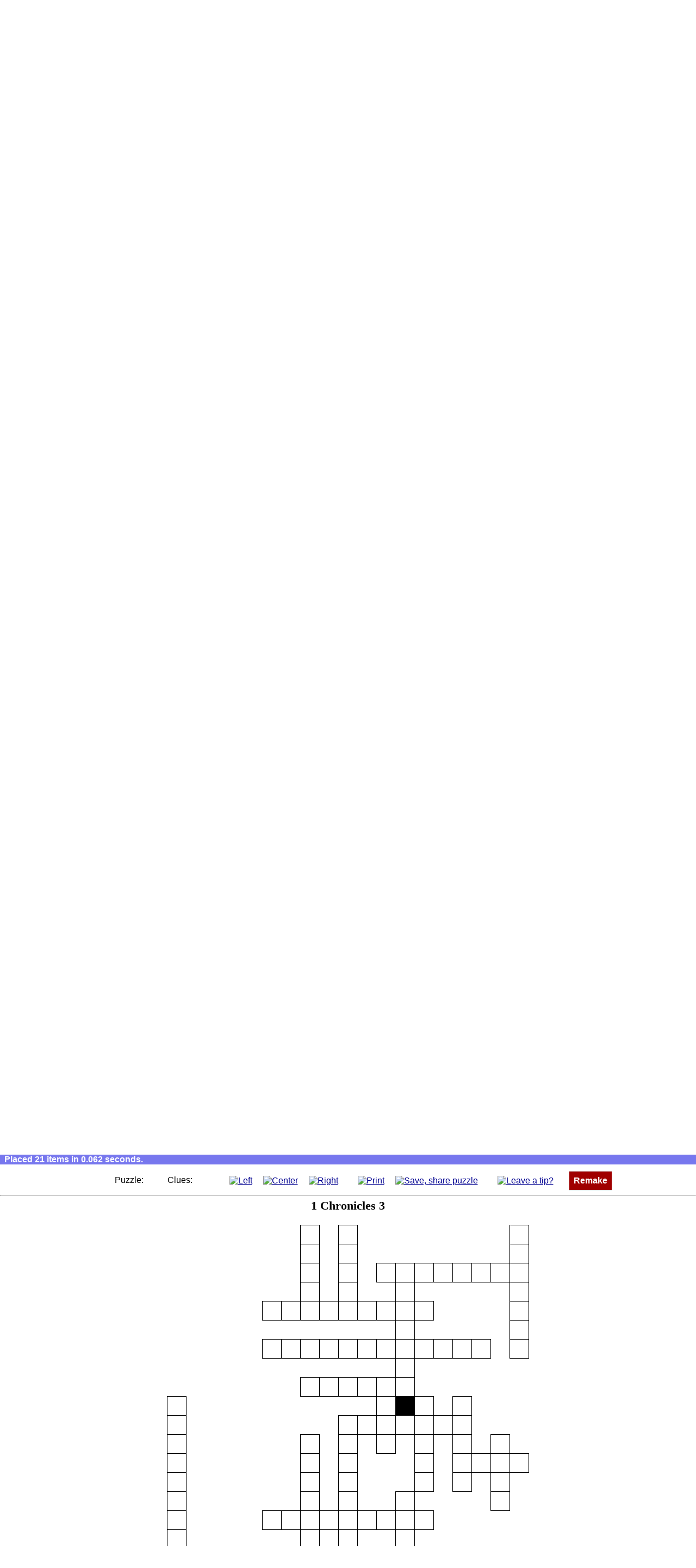

--- FILE ---
content_type: text/html; charset=utf-8
request_url: https://www.puzzlefast.com/?list=bible%2F1-chronicles%2F3&type=2&title=1%20Chronicles%203
body_size: 14291
content:
<!DOCTYPE html>
<html lang="en">
<!--COPYRIGHT 2010-2016 puzzlefast.com-->
<head>
<title>PuzzleFast Instant Puzzle Maker | Word Search Maker | Crossword Maker</title>
<meta property="og:locale" content="en_US"/>
<meta property="og:site_name" content="PuzzleFast.com"/>
<meta property="fb:app_id" content="150039041700263"/>
<meta property="fb:admins" content="1075050243"/>
<meta name="robots" content="noindex" />
<meta property="og:title" content="PuzzleFast Instant Puzzle Maker"/>
<meta property="og:type" content="website"/>
<meta property="og:url" content="https://www.puzzlefast.com/"/>
<meta property="og:image" content="https://s3-us-west-2.amazonaws.com/puzzlefast-img/puzzleFast225.png"/>
<meta property="og:description" content="An instant word puzzle maker for teachers, parents, anyone! Make puzzles fast!"/>
<link rel="canonical" href="https://www.puzzlefast.com/" />
<meta name="description" content="An instant word puzzle maker for teachers, parents, anyone! Make puzzles fast!" />
<link rel="shortcut icon" href="/favicon.ico" type="image/x-icon" />
<script src="https://s3-us-west-2.amazonaws.com/puzzlefast-js/018.php.gz.js"></script>
<meta http-equiv="Content-Type" content="text/html; charset=utf-8" />
<meta name="viewport" content="width=device-width" />
<style media="all">
html {padding:0px;}
body {margin:0px;padding:0px;}
html {
    background-color:#ffffff;
    color:#000000;
    font-size:1.0em;
    background-image:url('https://s3-us-west-2.amazonaws.com/puzzlefast-img/mpf-background.png');
    background-repeat:repeat;
}
body {
    font-size:1em;
    height:auto;
    margin:0px;
}

#wrapper, #wrapperp, div.wrapper2 {
    margin:1em auto;
    font-family:Arial;
    font-size:1.0em;
    width:95%;
    max-width:1200px;
    background-color:#ffffff;
    border-style:solid;
    border-color:#dddddd;
    border-width:1px;
    border-radius:0px; 
    padding:1em 0em;
}

#wrapperp.embeddedWrapper {
    margin:0em auto;
    text-align:left;
    font-size:1.0em;
    border-style:none;
    width:auto;
    max-width:none;
    padding:0em;
    user-select: none;
    -webkit-user-select: none;
    text-align:center;
    margin-bottom:10px;
}

div.mainWrapperContent {
    padding:0em 1em;
}

div.mainWrapperContent p, 
div.mainWrapperContent li
{
    line-height:1.6em;
}

div.header {
    text-align:left;
}
div.enKo {
    float:right;
    text-align:right;
    font-size:9px;
    padding-right:3px;
}
#google_translate_element {
    float:right;
    min-height:40px;
    margin-right:10px;
}
img {
    border-width:0em;
    margin:0em;
    padding:0em;
    border-style:none;
}
#zoom img,
#wrapperp img {
    vertical-align:middle;
}
p {
    padding-top:0.25em;
    padding-bottom:0.25em;
    margin-top:0.5em;
    margin-bottom:0.5em;
    font-size:1.0em;
}
input[type="radio"] {
    height:1.5em;
    width:1.5em;
}
.divnav input[type="text"] {
    width:200px;padding:4px;font-size:1.0em;font-family:arial;margin-right: 4px;
}
div.divnav form {
    margin:10px auto;
    text-align:center;
}
#divnavouter div.ads {
    margin:10px auto;
    text-align:center;
}
input[type="submit"]#searchpuzzlesbutton {
    border-style:solid;
    background-color:#000090;
    background-color:#00a000;
    color:#ffffff;
    font-weight:bold;
    font-size:1.0em;
    line-height:1em;
    border-width:1px;
    border-color:#eeeeee;
    padding:0.5em;
}
input[type="submit"]#searchpuzzlesbutton:hover{
    background-color:#ffffff;
    color:#00a000;
}

#stepstable{
    border-collapse:collapse;
    background-color:#ffffff;
    margin:1em 1em;
}

.stepContent label {
    vertical-align:top
}
.stepContent label span {
    vertical-align:top
}
.stepContent label span a {
    vertical-align:top
}
label.savelabel {
    vertical-align:top;
}

#step1ad {
    float:left;
    margin:0.5em;
    padding:0px;
    width:350px;
    max-width:350px;
    height:300px;
    max-height:300px;
}

a:link, a:visited {color:#000090;}
a:active, a:hover {color:#888888;}

a.nav, a.navsub, a.navsubalt, a.navsubalt2, a.navalt, a.navmob {
    vertical-align:middle;
    text-transform:none;
    text-align:center; 
    padding:0.5em 0.5em; 
    background-color:#a00000;color:#ffffff;
    text-decoration:none;
    display:block;
    margin:0.0em 0em;
    border-style:solid;border-width:1px;border-color:#dddddd;border-radius:0px;
    font-weight:bold;
    outline:none;
    -moz-user-select:none;
    -khtml-user-select:none;
    -webkit-user-select:none;
    -o-user-select:none;
}

a.navsub, a.navsubalt, a.navsubalt2, a.navalt, a.navmob {
    background-color:#7777ee;
    padding:0.5em;
    max-width:400px;
    margin-left:auto;
    margin-right:auto
}

a.navsubalt, a.navsubalt2 {background-color:#800080;text-transform:none; }
a.navsubalt {background-color:purple;}
a.navsubalt2 {background-color:#ff8c00;background-color:#365D95;}
a.navalt {background-color:#00a000;}
a.nav:link, a.nav:visited, a.navsub:link, a.navsub:visited, a.navsubalt:link, a.navsubalt:visited, a.navalt:link, a.navalt:visited, a.navmob:link, a.navmob:visited {color:#ffffff}
a.nav:active, a.nav:hover, a.navsub:active, a.navsub:hover, a.navmob:active, a.navmob:hover {color:#a00000;background-color:#ffffff}
a.navsubalt:active, a.navsubalt:hover, a.navsubalt2:active, a.navsubalt2:hover {color:purple;background-color:#ffffff}
a.navalt:active, a.navalt:hover {color:#00a000;background-color:#ffffff}

ul.nav {
    list-style-type:none;
    margin:10px auto;
    padding:0em;
    font-weight:normal;
    font-family:arial;
    font-size:1.0em;
    text-align:center
}

div.mainWrapperContent ul.nav {
    margin:20px auto;
}

li.nav {
    padding:0em;
    display:inline-block;
    font-size:1.0em;
}

li.nav.only-narrow {
    display:none
}

li.nav img {
    vertical-align:middle;
}

ul.nav li {
    margin-bottom:10px;
}

div.divnav ul.nav li {
    margin-bottom:0px;
}

ul.sitemap li a.navalt {
    max-width:none;
    display:inline-block;
}

td.step a.navalt {
    display:inline-block;
    margin:0em auto;
}

a.inline-block {
   display:inline-block;
   margin-bottom:0.5em;
}

#com\.puzzlefast\.puzzle\.title {
    padding:0.3em;
    font-weight:normal;
    width:100%;
    display:block;
    box-sizing:border-box;
}

#com\.puzzlefast\.puzzle\.input {
    padding:0.3em;
    width:100%;
    height:20em;
    font-weight:normal;
    font-family:arial,verdana;
    margin:0em auto;
    display:block;
    box-sizing:border-box;
}

#com\.puzzlefast\.puzzle\.report {
    width:250px;
    width:auto;
    text-align:left;
    min-height:2.5em;
    font-size:0.9em;
    margin-top:1.0em;
    margin-bottom:0.5em;
    font-weight:bold;
    color:#990000;
}

#com\.puzzlefast\.makemypuzzle {
    margin-top:0px;
    padding-top:0px;
}

div.stepContentLeft p button {
    margin-left:auto;
    margin-right:auto;
    display:block;
}

div.subhead {text-align:center;margin-top:2em;margin-bottom:1em;border-style:none;background-color:#7777ee;color:white;padding:0.25em;}
div.subhead h1 {padding:0em;margin:0.25em;font-size:1.5em}
div.subhead h2 {padding:0em;margin:0.25em;font-size:1.50em;}


td.step {padding:1em;margin:1em;border-width:0.2em;border-color:#eec900;border-style:solid;font-size:1.0em;}
.stepLabel {padding:0.2em 0em;font-size:5em;line-height:60%;font-weight:bold;color:#000080;text-align:right;background-color:#ffffff}
.stepContent {background-color:#ffffff;font-size:1.0em}
.stepContentLeft {font-size:1.0em;margin:0em;margin-right:3em;padding:0em;float:left}
td.step {border-style:none;padding-top:2em;padding-bottom:2em;}
td.step p {max-width:40em;max-width:none;}

textarea {line-height:1.4em;font-size:1.0em;overflow:auto}
input {font-size:1.0em;}

button.std {padding:0.2em;padding-left:0.4em;padding-right:0.4em;width:auto;overflow:visible;}
input.std {padding:0.2em;padding-left:0.4em;padding-right:0.4em;width:auto;overflow:visible;}

td {font-size:1em;padding:0.2em;padding-left:0.70em;padding-right:0.70em;text-align:left;}
sup {text-align:left;font-size:0.8em;}
hr {clear:both;margin:0em;margin-top:0px;margin-bottom:5px;}
h1.MA_title {font-size:1.4em;margin-top:0px;padding-top:0px;page-break-before:always;}
h1.MA_title_null {font-size:1pt;margin:0px;padding:0px;page-break-before:always;}
td.MA_cell {vertical-align:top;font-size:1.0em;padding:0.2em;padding-top:0.75em;}
td.MA_answer {vertical-align:top;width:2.0em;height:2.0em;padding:0em;margin-bottom:1em;line-height:2.1em;}
td.MA_numbering {vertical-align:top;width:1.5em;padding-right:0em;font-size:1.0em;padding-top:0.75em;}
div.MA_answerdiv {width:1.8em;text-align:center;border-style:none;border-bottom-style:solid;border-bottom-width:1px;height:1.8em;}
h1.SC_title {font-size:1.4em;margin-bottom:1em;margin-top:0px;padding-top:0px;page-break-before:always;}
h1.SC_title_null {font-size:1pt;margin:0px;padding:0px;page-break-before:always;}
table.SC_insidetd {font-size:1.0em;border-collapse:separate;margin:0em;padding:0em;}
div.SC_celldiv {width:1.5em;line-height:1em;margin:0em auto;padding:0em;border-style:none;cursor:default}
td.SC_cell {width:1.7em;text-align:center;padding:0.1em;border-style:none;border-bottom-style:solid;border-bottom-width:1px;vertical-align:middle;  height:1.8em;  font-size:1.0em;outline-style:none}
td.SC_letters {vertical-align:top;padding-top:0.5em;font-size:1.0em;white-space:nowrap;border-style:none;}
span.SC_lettersspan {letter-spacing:0.3em;font-size:1.0em;}
td.SC_clue {vertical-align:top;padding-left:3.0em;border-style:none;}
td.SC_mainleft {vertical-align:top;padding-top:0em;font-size:1.0em;padding-bottom:1.000em;padding-left:0em;border-style:none;}
td.SC_mainright {vertical-align:top;padding-bottom:1.000em;padding-top:0em;border-style:none;}
div.SC_supdiv {line-height:0.8em;font-size:0.8em;text-align:left;margin-top:0em;padding-top:0em;margin-bottom:0em;padding-bottom:0em;font-family:arial;}
h1.CW_title {font-size:1.4em;margin-top:0px;margin-bottom:1em;padding-top:0px;page-break-before:always;}
h1.CW_title_null {font-size:1pt;margin:0px;padding:0px;page-break-before:always;}

td.CW_cell, td.CW_nullcell, td.x, td.CW_island {width:2.0em;text-align:center;padding:1px;vertical-align:top;border-width:1px;height:2.0em;font-size:1.0em;-moz-user-select:none;-khtml-user-select:none;-webkit-user-select:none;-o-user-select:none; box-sizing:border-box; -moz-box-sizing:border-box; -webkit-box-sizing:border-box}
td.CW_cell {border-style:solid;cursor:default;outline-style:none;background-color:#ffffff;}
td.CW_nullcell, td.x, td.CW_island {border-style:none;}
td.CW_island {background-color:#000000}

td.CW_clue {text-align:left;padding:0.1em;padding-bottom:0.25em;vertical-align:top;}
td.CW_cluenumber {text-align:right;padding:0.1em;padding-bottom:0.25em;vertical-align:top;padding-right:0.2em;}
td.CW_paddedclue {text-align:left;padding:0.1em;padding-bottom:0.25em;vertical-align:top;padding-left:1.5em;}
td.CW_wordasclue {text-align:center;width:auto;vertical-align:top;padding-left:0em;padding-right:0em;padding-top:0em;padding-bottom:0em}
ul.CW_wordasclue {text-align:left;text-indent:0em;margin-left:0.0em;padding-left:0em;margin-right:0em;padding-right:0em;list-style-position:outside;margin-top:0.0000em;padding-top:0em;margin-bottom:0.0000em;margin:0em auto;}
li.CW_wordasclue {min-width:75%;margin-left:1.5em;margin-right:1.5em;padding-left:2px;padding-right:2px;font-size:1.1em;margin-bottom:0.250em;margin-top:0.250em}
td.CW_clueslist {padding:0.1em;vertical-align:top;font-size:1.1em;}

caption.CW_cap {text-align:left;font-weight:bold;padding-bottom:0.5em;padding-top:0.75em;}
caption.CW_titlecap {page-break-before:always;text-align:center;font-weight:bold;padding-bottom:0.5em;font-size:1.4em;}

td.CW_nullcell div, td.x div, td.CW_island div {margin:0em auto;padding:0em;cursor:default;font-size:1.25em;height:1.6em;width:1.6em;line-height:1.0em;}
td.CW_cell div {margin:0em auto;padding:0em;cursor:default;font-size:1.25em;height:1.6em;width:1.6em;line-height:1.0em;}
div.CW_cell {margin:0em auto;padding:0em;cursor:default;font-size:1.25em;height:1.6em;width:1.6em;line-height:1.0em;}

td.CW_cell div div {font-size:0.6em;line-height:0.6em;text-align:left;margin:2px;margin-top:2px;padding:0px;width:auto;font-family:arial;height:auto;}
div.CW_supdiv {font-size:0.6em;line-height:0.6em;text-align:left;margin:2px;margin-top:2px;padding:0px;width:auto;font-family:arial;height:auto;}

table.CW_centered {margin-left:auto;margin-right:auto;margin-bottom:1em;}
table.CW_inner {margin-left:auto;margin-right:auto;margin-bottom:0.0em;}
h1.WS_title {font-size:1.4em;margin-top:0px;padding-top:0px;page-break-before:always;}
h1.WS_title_null {font-size:1pt;margin:0px;padding:0px;page-break-before:always;}

td.WS_cell, td.WS_diminished, td.WS_dim, td.WS_highlighted, td.WS_hi, td.WS_hi1 {text-align:center;width:auto;height:1em;min-width:1.0em;padding:0.3em 0.3em;margin:0em;line-height:1.0em;border-radius:1em;}
td.WS_cell {cursor:default;-moz-user-select:none;-khtml-user-select:none;-webkit-user-select:none;-o-user-select:none;}
td.WS_diminished, td.WS_dim {color:#dddddd;}
td.WS_highlighted, td.WS_hi, td.WS_hi1 {text-decoration:underline;}
td.WS_hi1 {background-color:#dddddd;}

td.WS_clue {text-align:center;width:auto;vertical-align:top;padding-left:0em;padding-right:0em;padding-top:0em;padding-bottom:0em;}
ul.WS_clue {text-align:left;text-indent:0em;margin-left:0.0em;padding-left:0em;margin-right:0em;padding-right:0em;list-style-position:outside;margin-top:0.0000em;padding-top:0em;margin-bottom:0.0000em;margin:0em auto;}
li.WS_clue {min-width:75%;margin-left:1.5em;margin-right:1.5em;padding-left:2px;padding-right:2px;font-size:1.00em;margin-bottom:0.2500em;margin-top:0.2500em}

caption.WS_cap {text-align:left;font-weight:bold;margin-bottom:0.5em;margin-top:0.5em}
caption.WS_titlecap {page-break-before:always;text-align:center;font-weight:bold;margin-bottom:0.5em;font-size:1.4em;}
table.WS_centered {margin-left:auto;margin-right:auto;margin-bottom:0.5em;}

.logohero {
    text-align:center;
}

#com\.puzzlefast\.logo {
    text-align:center;
    margin-top:3em;
    background-color:#ffffff
}

#com\.puzzlefast\.mpf {
    text-align:center;
    font-size:1.2em;
    color:#999999;
    text-shadow:0px 0.05em 0px #e5e5ee;
    letter-spacing:0.3em;width:100%;
    margin-bottom:0.5em;
    white-space:nowrap;
}

#com\.puzzlefast\.meta {display:none;color:#ffffff;text-align:left;}
#com\.puzzlefast\.puzzlesolution li.CW_wordasclue {}
#com\.puzzlefast\.puzzlesolution li.WS_clue {font-size:1.0em;}
#com\.puzzlefast\.puzzleitself {clear:both}
#com\.puzzlefast\.puzzlesolution {clear:both}

#meta {display:none;color:#ffffff;text-align:left;}

#puzzlesolution li.CW_wordasclue {}
#puzzlesolution li.WS_clue {font-size:1.0em;}
#puzzleitself {clear:both;}
#puzzlesolution {clear:both;}

#com\.puzzlefast\.embedmarkup {
    text-align:left;
    width:400px;
    border-left-width:0.4em;
    border-left-color:#eec900;
    border-left-style:solid;
    margin:1.0em 1.5em;
    margin-left:0em;
    font-size:1.0em;
    padding-left:1em;
}

.innerWrapper {zoom:1}

.playablenote {
    clear:both;
    background-color:#ffffff;
    color:#aaaaaa;
    font-size:13px;
    text-align:center;
    font-family:arial,verdana;
    /*margin:5px;*/
    margin-bottom:15px;
    z-index:1;
    font-weight:normal
}

#passthru {display:none}

div.copyright {
    display:none;
}

/*p.themedlinks a, table.bookschapters tr td a, table.ondemand tbody tr td a { */


#bible_nav  {
    text-align:center; font-size:0.8em;
    display:flex;
  align-items: center;
  justify-content: center;
}

p.themedlinks a, table.bookschapters tr td a,
#bible_nav a {
    border-style:solid;
    border-width:1px;
    border-color:#dddddd;
    background-color:#00a000; 
    color:#ffffff;
    outline:none;
    padding:0.5em;
    text-decoration:none; 
    font-weight:bold;
    font-size:1em;  
    white-space:nowrap;    
    display:inline-block;
    letter-spacing:0em;
    text-transform:capitalize;
    text-align:center;
    min-width:3em;
    margin-bottom:5px;
}

#bible_nav a {
    white-space:normal;
    margin:5px;
}


#bible_nav a:hover,
#bible_nav a:active,
p.themedlinks a:hover, 
p.themedlinks a:active, 
table.bookschapters tr td a:hover, 
table.bookschapters tr td a:active {
    background-color:#ffffff;
    color:#00a000;	
} 
table.ondemand tbody tr td a:hover, table.ondemand tbody tr td a:active {
    background-color:#ffffff;
    color:#000080;	
} 

h1.title {font-size:4em;margin-bottom:0.5em;margin-top:0.5em;font-family:arial;text-shadow:1px 2px 0px #eeeeee;text-shadow:none;font-weight:bold;color:#000080}
h2.subtitle {font-size:1.3em;color:#333355;margin-top:0em;font-weight:bold;margin-bottom:0.8em;font-family:arial,verdana;text-shadow: 0px 0.0em 0px #e5e5ee;}
h3.subsubtitle {font-family:calibri,arial,verdana;text-transform:uppercase;font-size:1.1em;font-weight:bold;color:#000080;margin-bottom:0.5em;}

#showMenu {display:none;}
#showMenuButton {display:none;}
div.divnav {display:block}
#divnavouter {
    background-color:#f8f8f8;
    border-style:none;
    border-color:#aaaaee;
    border-width:2px;
    border-top-style:solid;
    border-bottom-style:solid;
    font-size:1.0em;
}

div.layout-footer {
    background-color:#7777ee;
    background-color:#f8f8f8;
    border-color:#aaaaee;
    border-width:2px;
    border-top-style:solid;
    border-bottom-style:solid;
    padding:0.25em 0em;
    margin:0em auto;
    font-size:0.9em;
    text-align:center;
    clear:both;
    margin-top:2em;
    margin-bottom:0em;
}

div.layout-footer h1 {
    margin-top:1em;
    font-weight:bold;
}


span.logobadge {
    font-family:arial;
    color:#ffffff;
    background-color:#a00000;
    border-radius:0.25em;
    padding:0.25em;
}

div.layout-footer p {
    margin:1em auto;
    color:#000000;
    font-weight:normal;
    text-align:center;
    clear:both;
}

div.layout-footer a {
    color:white;
}

div.layout-footer div.ads {
    margin-bottom:10px;
    margin-top:10px;
}

div.socialLinks {
    text-align:center;
}

div.socialLink {
    margin-bottom:20px;
}

table.ondemand {
    border-collapse:collapse;margin:1.5em auto;margin-top:2em;
}


#com\.puzzlefast\.puzzle\.output {
    overflow:auto;
    margin:0em auto;
    padding-top:0em;
    text-align:center;
    border-style:none;
    border-width:0px;
    background-color:#ffffff
}

#com\.puzzlefast\.scoreboard {
    background-color:#000000;
    color:yellow;
    /*
    border-color:#dddddd;
    border-style:solid;
    border-width:1px;
    border-bottom-width:2px;
    border-right-width:2px;
    */
    font-weight:bold;
    font-family:arial;
    font-size:2.0em;
    width:5em;
    text-align:center;
    margin:5px auto;
}

div#puzzle_controls {
    clear:both;
    user-select:none;
    background-color:white;
    text-align:center;
}

#puzzle_controls span,
#wrapperp span {
    white-space:nowrap;
    display:inline-block; 
    margin:0.5em 0.5em; 
}

#google_translate_element span {
    margin:0;
}


#puzzle_controls img[src$=svg] { height:24px; width:24px; }
#puzzle_controls a.small_sizer img[src$=svg] { height:16px; width: 16px;}

#wrapperp img[src$=svg] { height:16px; width:16px; }
.playablenote img[src$=svg] { height:16px; width:16px; }
.playablenote a img[src$=svg] { height:48px; width:48px; }

#com\.puzzlefast\.nextpuzzle img[src$=svg],
#com\.puzzlefast\.challenge\.nextpuzzle img[src$=svg],
#com\.puzzlefast\.challenge\.failure img[src$=svg] {
     height:48px; 
     width:48px; 
}

#wrapperp.embeddedWrapper img[src$=svg] { 
    min-width:16px; 
    max-width: 24px; 
    width: 2vw;
    min-height:16px; 
    max-height: 24px; 
    height: 2vw;    
}

#wrapperp.embeddedWrapper span {
    margin: 0.25em 0.5em;
}
#wrapperp.embeddedWrapper span a {
    margin: 0.25em;
}

#wrapperp.embeddedWrapper span a.small_sizer img[src$=svg] {
    min-width: 12px; 
    max-width: 14px; 
    width: 1vw; 
    min-height: 12px; 
    max-height: 14px; 
    height: 1vw;
}

body.autosizeBody #com\.puzzlefast\.puzzle\.output { overflow:visible; }
/*body.autosizeBody #wrapperp img[src$=svg] { height:2vw; min-height:12px; width:2vw; min-width:12px; } */

#com\.puzzlefast\.nextpuzzle,
#com\.puzzlefast\.challenge\.nextpuzzle,
#com\.puzzlefast\.challenge\.failure {
    clear:both;
    display:none;
    text-align:center;
    position:absolute;
    top:20%;
    width:95%;
    left:2.5%;
    font-size:1.0em;
    font-family:arial; 
}

#com\.puzzlefast\.nextpuzzle > div,
#com\.puzzlefast\.challenge\.nextpuzzle > div,
#com\.puzzlefast\.challenge\.failure > div {
    background-color:#ffffff;
    padding:4%;
    width:25%;
    margin:0 auto;
    position:static;
    border-width:4px;
    border-style:solid;
    border-color:lime;
}

#com\.puzzlefast\.challenge\.failure > div {
    border-color:#ff0000;
}

#puzzle_controls span a,
#wrapperp span a {
    margin:0.5em;
    outline:none ;
}
/*
#puzzle_controls span a.small_sizer img {
    width:16px;
    height:auto;
}

#wrapperp span a img {
    width:16px;
    height:auto;
}

#wrapperp span a.small_sizer img {
    width:12px;
    height:auto;
    padding-top:4px;
}
*/

#com\.puzzlefast\.saving {
    border-left-width:0.4em;border-left-color:#7777ee;border-left-style:solid;padding-left:1em;padding-bottom:1em;width:90%;text-align:left;
}

#zoom {
    margin-top:2em;
    text-align:center;
    font-family:arial;
    padding-top:0.0em;
    background-color:#ffffff;
    margin-bottom:0em;
    padding-bottom:0.0em;
}

#zoom #outcome,
#dummyoutcome {
    white-space:nowrap;
    color:#ffffff;
    background-color:#7777ee;
    text-align:left;
    font-family:arial;
    padding:0em 0.5em;
    font-weight:bold;
    margin-bottom:0.25em;
}

.noselect {
    user-select: none;
}

@media screen and (max-width: 960px) {
  html {background-image:none}
  body {}
  #wrapper, #wrapperp, div.wrapper2 {
    margin:10px auto;
    width:99%;
  }
  #step2ad img {
      display:none;
  }
}

@media screen and (max-width: 640px) {
  html {}
  body {}
}

@media screen and (max-width:480px) {

  body {border-style:none}

  #wrapper, #wrapperp, div.wrapper2 {border-style:none;border-radius:0em;width:99%;margin:10px auto;}
 /* #wrapper table {margin:1em 0em;} */

  #faqlink {text-align:center;}

 /* #wrapperp {border-style:none;border-radius:0em;margin:0em auto;padding:1.00em 0.00em;width:100%} */

  #showMenu {display:block;text-align:center;}
  #showMenuButton {display:inline;width:50px;height:auto;}
  div.divnav {display:none}
  .layout-footer div.divnav {display:block}
  #divnavouter {background-color:#ffffff}

  td.step {display:block;padding-top:0em;padding-bottom:0em;padding:0em;margin:1em 0em;}
  .stepContentLeft {float:none;margin-left:auto;margin-right:auto;text-align:center;}

  #stepstable {
     margin:1em 10px;
  }

  #step1ad {
    max-width:250px;
  }

  #step2ad {
    display:none;
  }
  #step2ad img {
      max-width:95%;
  }

  #com\.puzzlefast\.logo {font-size:70%}



  ul.nav {margin:1em auto;}
  li.nav {padding:0em;margin:0.5em auto;float:none;font-size:1.0em;width:100%;text-align:center;max-width:200px;}
li.nav, li.nav.only-narrow {
    display:block;
} 

 a.nav, a.navsub {padding:0.5em;}
  div.subhead {padding:1em 1em;}
  div.subhead h2 {margin:0.0em;font-size:1.25em;}
  div.subhead h1 {margin:0.0em;font-size:1.25em;}
  .stepLabel {text-align:center;padding:0.0em 0em;}

  h1.title {font-size:3em}
  h2.subtitle {font-size:1.5em}
  h3.subsubtitle {font-size:1.0em}
  ul.nav.optional, li.nav.optional, .optional {display:none}
 

  div.header {
     text-align:center;
     padding-bottom:10px;
  }

  div.enKo {
      display:none;
  }

  #google_translate_element {
      display:none;
  }

  #com\.puzzlefast\.embedmarkup {width:auto}

#bible_nav  {
    display:block;
}


}
@media screen and (max-width: 320px) {
  a.nav, a.navsub {padding:0.5em;}
}</style>
<style media="print">
html {background-image:none;margin-top:0em;padding-top:0em;}
body {background-image:none;margin-top:0em;padding-top:0em;}
hr {display:none;margin:0em;padding:0em;}
#com\.puzzlefast\.puzzle\.output {display:block;max-width:none;overflow:visible}
#wrapper {display:none;margin:0em;padding:0em;}
#outcome {display:none;margin:0em;padding:0em;}
#zoom {display:none;margin:0em;padding:0em;}
#puzzleitself {margin-top:0em;padding-top:0em;}
#puzzleitself > hr:first-child + h1 {page-break-before:avoid}
#playableinstructions {display:none}

div.ads {display:none !important;float:none !important;height:0px !important;z-index:-100 !important;}

#bottomnav {display:none}

.innerWrapper > h1.MA_title:first-child {page-break-before:avoid}
.innerWrapper > h1.MA_title_null:first-child {page-break-before:avoid}
.innerWrapper > h1.SC_title:first-child {page-break-before:avoid}
.innerWrapper > h1.SC_title_null:first-child {page-break-before:avoid}
.innerWrapper > h1.CW_title:first-child {page-break-before:avoid}
.innerWrapper > h1.CW_title_null:first-child {page-break-before:avoid}
.innerWrapper > h1.WS_title:first-child {page-break-before:avoid}
.innerWrapper > h1.WS_title_null:first-child {page-break-before:avoid}

#puzzlesolution .innerWrapper {clear:both;page-break-before:always}

#puzzlesolution {margin-top:0em;padding-top:0em;}
#google_translate_element {display:none;margin:0em;padding:0em;}
#com\.puzzlefast\.meta {display:none;color:#ffffff;text-align:left;}
#com\.puzzlefast\.scoreboard {display:none}
</style>
<script>

function ClearAds() {

   var adDiv;

   adDiv = document.getElementById('step1ad');
   if (adDiv) adDiv.innerHTML = '';

   adDiv = document.getElementById('step2ad');
   if (adDiv) adDiv.innerHTML = '';

   adDiv = document.getElementById('step4ad');
   if (adDiv) adDiv.innerHTML = '';

}

Array.prototype.unique = function () {
var r = new Array();
o:for(var i = 0, n = this.length; i < n; i++)
{
for(var x = 0, y = r.length; x < y; x++)
{
if (r[x].word==this[i].word)
{
continue o;
}
}
r[r.length] = this[i];
}
return r;
}
if (typeof String.prototype.trim !== 'function') {
String.prototype.trim = function() {
return this.replace(/^\s+|\s+$/g, '');
}
}
addOrRemoveCssRule = function (selector, rule, action) {
if (!document.styleSheets) return;
var css = new Array();
if (document.styleSheets[0].cssRules) { // standard
css = document.styleSheets[0].cssRules;
}
else {
css = document.styleSheets[0].rules; // IE
}
if (!css) return;
for (i=0;i<css.length;i++) {
if ( css[i].selectorText.toLowerCase()==selector.toLowerCase() ) {
var existingRules = css[i].style.cssText.toLowerCase();
if (existingRules.indexOf(rule) < 0) {
if (action == "add") {
css[i].style.cssText = existingRules + ";" + rule;
}
}
else {
if (action == "remove") {
css[i].style.cssText = existingRules.replace(rule,"");
}
}
return;
}
}
}
function startup() {
setVariables();
if (location.href.toLowerCase().indexOf("www.puzzlefast.com") < 0) {
eWrapper = document.getElementById("wrapper");
eWrapper.style.display = "none";
eZoom.style.display = "none";
eOutcome.style.display = "none";
}
else {
if (eInput.value == "") {
}
else {
setPrintingOptions();
if (eTitle.value == "") eTitle.value = "1 Chronicles 3";
make();
gtag('event', 'MakeAuto', {'puzzle-type': puzzletype});
}
}
}
function setVariables() {
eWrapper = document.getElementById("wrapper");
eZoom = document.getElementById("zoom");
eOutcome = document.getElementById("outcome");
eOutput = document.getElementById("com.puzzlefast.puzzle.output");
eInput = document.getElementById("com.puzzlefast.puzzle.input");
eReport = document.getElementById("com.puzzlefast.puzzle.report");
eTitle = document.getElementById("com.puzzlefast.puzzle.title");
eTypes = document.getElementsByName("com.puzzlefast.puzzle.types");
eWordsPlaced = document.getElementById("com.puzzlefast.wordsplaced");
eOrientation = document.getElementById("com.puzzlefast.orientation");
eScoreboard = document.getElementById("com.puzzlefast.scoreboard");
eSectionSizing = document.getElementById("com.puzzlefast.sectionsizing");
}
var pfloat = "default";
var pfont = "default";
var cfont = "default";
var inputArray;
var longestInputLength = 0;
var title;
var pfsl = "";
var eZoom;
var eOutcome;
var eOutput;
var eWrapper;
var eReport;
var eInput;
var eTitle;
var eTypes;
var puzzletype = "";
var eWordsPlaced = "";
var savepuzzlehtml = "";
var copyrightnotice = "<div class=\"copyright nocontent\">&copy; " + "2025" + " <a href=\"https://www.puzzlefast.com/\" style=\"\">PuzzleFast.com</a>, Noncommercial Use Only</div>";
var eOrientation;
var eScoreboard;
var eSectionSizing;
var wordsplaced;

function make() {
pfsl = '{ itemsOrdering : "1" }';
startTime = new Date().getTime();
if (!eSectionSizing) {
setVariables();
eReport.innerHTML = "Oops. Sorry. Please try again in a moment.";
return;
}
eOrientation.style.display = "none";
eSectionSizing.style.display = "none";
eScoreboard.style.display = "none";
wordsplaced = 0;
var t = "";
savepuzzlehtml = "";
longestInputLength = 0;
title = eTitle.value.trim();
title = title.replace("<script", "");
if (title == "") title = "&nbsp;";
eReport.innerHTML = "<br />";
eOutcome.innerHTML = "";
eOutcome.style.display = "none";
eZoom.style.display = "none";
eOutput.innerHTML = "";
eOutput.style.minHeight = "0px";


t = eInput.value;
t = t.replace("<script","");
t = t.trim();
if (t.substring(0,1) == "{") {
endPFSL = t.indexOf("}",1);
if (endPFSL > -1) {
 pfsl = t.substring(0,endPFSL+1);
 t = t.substring(endPFSL+1);
 //alert("Using PFSL from 0 to " + endPFSL + ": " + pfsl);
 t = t.trim();
}
}
if (t.substring(t.length-1) == "\n") {
t = t.substring(0, t.length-1);
}
t = t.trim();
if (t == "" && pfsl== "") {
eReport.innerHTML = "Please enter items for your puzzle.";
return;
}
if (!setPrintingOptions()) {
eReport.innerHTML = "Oops. Sorry. Please try again in a moment.";
return;
}
inputArray = t.split("\n");
eTypes = document.getElementsByName("com.puzzlefast.puzzle.types");
if (eTypes[0].checked == true) {
// WORD SEARCH
puzzletype = "wordsearch";
if (setInputArray()) {
wsea = new WordSearchPuzzle(inputArray, title, longestInputLength, false, pfsl);
wordsplaced = wsea.wordsArray.length
eWordsPlaced.value = wordsplaced;
savepuzzlehtml = getMetaInfo();
savepuzzlehtml = savepuzzlehtml + "<div id=\"puzzleitself\">" + wsea.showPuzzle(false) + copyrightnotice + "</div>";
savepuzzlehtml = savepuzzlehtml + "<div id=\"puzzlesolution\">" + wsea.showPuzzle(true) + copyrightnotice + "</div>";
eOutput.innerHTML = savepuzzlehtml;
ptmain();
completeSuccessfully(wsea.status,startTime);
}
else {
eReport.innerHTML = "Please eliminate invalid characters from <span style=\"color:#000099;font-weight:bold;font-size:1.0em;\">item</span>.";
}
return;
}
if (eTypes[1].checked == true) {
// CROSSWORD 
puzzletype = "crossword";
addOrRemoveCssRule("td.CW_cell","vertical-align: middle", "remove");
addOrRemoveCssRule("td.CW_cell div div","display: none", "remove");
addOrRemoveCssRule("td.CW_cell div","line-height: 1.6em", "remove");
if (setInputArray()) {
cp = new CrosswordPuzzle(inputArray, title, false, pfsl);
wordsplaced = cp.wordsPlaced.length
eWordsPlaced.value = wordsplaced;
savepuzzlehtml = getMetaInfo();
savepuzzlehtml = savepuzzlehtml + "<div id=\"puzzleitself\">" + cp.showPuzzle(false) + copyrightnotice + "</div>";
savepuzzlehtml = savepuzzlehtml + "<div id=\"puzzlesolution\">" + cp.showPuzzle(true) + copyrightnotice + "</div>";
eOutput.innerHTML = savepuzzlehtml;
ptmain();
completeSuccessfully(cp.status,startTime);
}
else {
eReport.innerHTML = "Please eliminate invalid characters from <span style=\"color:#000099;font-weight:bold;font-size:1.0em;\">item</span>.";
}
return;
}
if (eTypes[2].checked == true) {
// FILL-IN CROSSWORD
puzzletype = "fill-in";
addOrRemoveCssRule("td.CW_cell","vertical-align: middle", "add");
addOrRemoveCssRule("td.CW_cell div div","display: none", "add");
addOrRemoveCssRule("td.CW_cell div","line-height: 1.6em", "add");
if (setInputArray()) {
cp = new CrosswordPuzzle(inputArray, title, true, pfsl);
wordsplaced = cp.wordsPlaced.length
eWordsPlaced.value = wordsplaced;
savepuzzlehtml = getMetaInfo();
savepuzzlehtml = savepuzzlehtml + "<div id=\"puzzleitself\">" + cp.showPuzzle(false) + copyrightnotice + "</div>";
savepuzzlehtml = savepuzzlehtml + "<div id=\"puzzlesolution\">" + cp.showPuzzle(true) + copyrightnotice + "</div>";
eOutput.innerHTML = savepuzzlehtml;
ptmain();
completeSuccessfully(cp.status,startTime);
}
else {
eReport.innerHTML = "Please eliminate invalid characters from <span style=\"color:#000099;font-weight:bold;font-size:1.0em;\">item</span>.";
}
return;
}
if (eTypes[3].checked == true) {
// SCRAMBLED WORDS
puzzletype = "scrambledwords";
if (setInputArray()) {
scramp = new ScrambledWordsPuzzle(inputArray, title, pfsl);
savepuzzlehtml = getMetaInfo();
savepuzzlehtml = savepuzzlehtml + "<div id=\"puzzleitself\">" + scramp.showPuzzle(false) + copyrightnotice + "</div>";
savepuzzlehtml = savepuzzlehtml + "<div id=\"puzzlesolution\">" + scramp.showPuzzle(true) + copyrightnotice + "</div>";
eOutput.innerHTML = savepuzzlehtml;
ptmain();
completeSuccessfully(scramp.status,startTime);
}
else {
eReport.innerHTML = "Please eliminate invalid characters from <span style=\"color:#000099;font-weight:bold;font-size:1.0em;\">item</span>.";
}
return;
}
if (eTypes[4].checked == true) {
// MATCHING
puzzletype = "matching";
if (setInputArray()) {
matchp = new MatchingPuzzle(inputArray, title, pfsl);
savepuzzlehtml = getMetaInfo();
savepuzzlehtml = savepuzzlehtml + "<div id=\"puzzleitself\">" + matchp.showPuzzle(false) + copyrightnotice + "</div>";
savepuzzlehtml = savepuzzlehtml + "<div id=\"puzzlesolution\">" + matchp.showPuzzle(true) + copyrightnotice + "</div>";
eOutput.innerHTML = savepuzzlehtml;
ptmain();
completeSuccessfully(matchp.status,startTime);
}
else {
eReport.innerHTML = "Please eliminate invalid characters from <span style=\"color:#000099;font-weight:bold;font-size:1.0em;\">item</span>.";
}
return;
}

if (eTypes[5].checked == true) {
// NUMBER SEARCH
puzzletype = "numbersearch";
if (setInputArray()) {
wsea = new WordSearchPuzzle(inputArray, title, longestInputLength, true, pfsl);
wordsplaced = wsea.wordsArray.length
eWordsPlaced.value = wordsplaced;
savepuzzlehtml = getMetaInfo();
savepuzzlehtml = savepuzzlehtml + "<div id=\"puzzleitself\">" + wsea.showPuzzle(false) + copyrightnotice + "</div>";
savepuzzlehtml = savepuzzlehtml + "<div id=\"puzzlesolution\">" + wsea.showPuzzle(true) + copyrightnotice + "</div>";
eOutput.innerHTML = savepuzzlehtml;
ptmain();
completeSuccessfully(wsea.status,startTime);
}
else {
eReport.innerHTML = "Please eliminate invalid characters from <span style=\"color:#000099;font-weight:bold;font-size:1.0em;\">item</span>.";
}
return;
}

}

function completeSuccessfully(status,startTime) {

windowHeight = 0;

try {

if (window.innerHeight) {
  windowHeight = window.innerHeight;
}
else {
  if (document.documentElement.offsetHeight) {
     windowHeight = document.documentElement.offsetHeight;
  }
}

}
catch (ex) {
  windowHeight = 0;
}
finally {
//alert (eOutput.style.minHeight);
}
if (puzzletype == "wordsearch" || puzzletype == "crossword" || puzzletype == "fill-in" || puzzletype == "numbersearch") {
eOrientation.style.display = "inline-block";
eSectionSizing.style.display = "inline-block";
}
eZoom.style.display = "";
endTime = new Date().getTime();
elapsed = endTime - startTime; 
eOutcome.innerHTML = status + " in " + elapsed/1000 + " seconds.";
eOutcome.style.display = "";
eOutput.style.minHeight = windowHeight + "px";
eZoom.scrollIntoView();
}


function parseInputLine(line) {
var temp;
var i = line.indexOf(':');
if (i > 0) {
temp = [line.slice(0,i), line.slice(i+1)];
}
else {
temp = line.split(":");
}
if (temp.length == 1) {
return { 'word':temp[0].trim(),'clue':"" }
}
return { 'word':temp[0].trim(),'clue':temp[1].trim() }
}
function isValidWord(word) {
if (puzzletype == "matching") {
return true;
}
var i;
for (i = 0; i<word.length; i++) {
if (!isAlpha(word.charAt(i)) && word.charAt(i) != " ") return false;
}
return true;
}
function isAlpha(val) {
var regex;
if (puzzletype == "wordsearch") {
regex = /^([a-zA-Z])$/;
}
else {
if (puzzletype == "fill-in" || puzzletype == "crossword") { 
regex = /^([a-zA-Z0-9])$/;
}
else {
if (puzzletype == "numbersearch") {
regex = /^([0-9])$/;
}
else {
regex = /^([a-zA-ZñÑ0-9])$/;
}
}
}
return (regex.test(val));
}
function setInputArray() {
var i;
for (i=0;i<inputArray.length;i++) {
inputArray[i] = parseInputLine(inputArray[i]);
/*  null input line fix */
if (inputArray[i].word == "") {
inputArray.splice(i,1);
i = i - 1;
continue;
}
/* null input line fix */
if (!isValidWord(inputArray[i].word)) return false;
if (puzzletype == "wordsearch") {
if (inputArray[i].clue == "") inputArray[i].clue = inputArray[i].word;
inputArray[i].word = inputArray[i].word.toLowerCase().replace(/\s/g, "");
}
else {
if (puzzletype == "matching" || puzzletype == "numbersearch") {
}
else {
if (puzzletype == "scrambledwords") {
}
else {
if (puzzletype == "fill-in") {
if (inputArray[i].clue == "") inputArray[i].clue = inputArray[i].word;
}
inputArray[i].word = inputArray[i].word.toUpperCase();
}
}
}
if (inputArray[i].word.length > longestInputLength) {
longestInputLength = inputArray[i].word.length;
}
}
//inputArray = inputArray.unique();
wordsplaced = inputArray.length;
eWordsPlaced.value = wordsplaced;
return true;
}
function changeFontSize(el, factor) {
if (factor == 0) {
el.style.fontSize = "1.0em";
return;
}
if (el.style.fontSize == "") el.style.fontSize = "1.0em"; 
// 20130219 START
//alert(el.style.fontSize + " " + factor);
if (el.style.fontSize.indexOf("em") > -1) {
el.style.fontSize = parseFloat(el.style.fontSize) * (1+factor) + "em";
}
else {
 if (el.style.fontSize.indexOf("px") > -1) {
  if (factor < 0) factor = -1; else factor = 1;
  el.style.fontSize = parseFloat(el.style.fontSize) + (factor) + "px";
 }
 else {
  if (el.style.fontSize.indexOf("%") > -1) {
   el.style.fontSize = parseFloat(el.style.fontSize) * (1+factor) + "%";
  }
  else {
   if (el.style.fontSize.indexOf("pt") > -1) {
    if (factor < 0) factor = -1; else factor = 1;
    el.style.fontSize = parseFloat(el.style.fontSize) + (factor) + "pt";
   }
  }
 }
}
// 20130219 END
//el.style.fontSize = parseFloat(el.style.fontSize) + (factor) + "em";
}

function toggleVisibility(id) {
var e;
e = document.getElementById(id);
if (e.style.visibility == "none") {
e.style.visibility = "visible";
}
else {
e.style.visibility = "none";
}
}
function changeSectionFontSize(section, factor) {
var tabs = eOutput.getElementsByTagName('table');
if (tabs) {
var i = 0;
var tempcat = "WS_centered"; 
if (puzzletype == "fill-in" || puzzletype == "crossword") { 
  tempcat = "CW_centered";
}
var instance = 0;
for (i=0; i< tabs.length; i++) {
if (tabs[i].className == tempcat) {

   instance = instance + 1;

   if (section == "puzzle") {
     if (instance == 1 || instance == 3) {
        changeFontSize(tabs[i], factor);
        pfont = tabs[i].style.fontSize;
     }
   }
   else {
     if (instance == 2 || instance == 4) {
        changeFontSize(tabs[i], factor);
        cfont = tabs[i].style.fontSize;
     }
   }
}
}
}
}
function setSectionFontSize(section, fs) {
var tabs = eOutput.getElementsByTagName('table');
if (tabs) {
var i = 0;
var tempcat = "WS_centered"; 
if (puzzletype == "fill-in" || puzzletype == "crossword") { 
  tempcat = "CW_centered";
}
var instance = 0;
for (i=0; i< tabs.length; i++) {
if (tabs[i].className == tempcat) {

   instance = instance + 1;

   if (section == "puzzle") {
     if (instance == 1 || instance == 3) {
        tabs[i].style.fontSize = fs;
     }
   }
   else {
     if (instance == 2 || instance == 4) {
        tabs[i].style.fontSize = fs;
     }
   }
}
}
}
}
function setPuzzleFloat(dir) {
var tabs = eOutput.getElementsByTagName('table');
if (tabs) {
var i = 0;
var tempcat = "WS_centered"; 
if (puzzletype == "fill-in" || puzzletype == "crossword") { 
  tempcat = "CW_centered";
}
for (i=0; i< tabs.length; i++) {
if (tabs[i].className == tempcat) {
  if (dir == "none") {
    tabs[i].style.marginLeft = "auto"; 
    tabs[i].style.marginRight = "auto";
  }
  else {
    if (dir == "left") {
      tabs[i].style.marginLeft = "0%"; 
      tabs[i].style.marginRight = "2%";
    }
    else {
      tabs[i].style.marginLeft = "2%"; 
      tabs[i].style.marginRight = "0%";
    }
  }
  tabs[i].style.cssFloat = dir;
  tabs[i].style.float = dir;
  tabs[i].style.styleFloat = dir;
}
}
}
}
function getMetaInfo() {
return "<div style=\"display:none\" id=\"com.puzzlefast.meta\">\n<span id=\"com.puzzlefast.meta.lang\">en</span>\n<span id=\"com.puzzlefast.meta.type\">" + puzzletype.toString().substr(0,2).toUpperCase() + "</span>\n<span id=\"com.puzzlefast.meta.title\">" + title + "</span>\n<span id=\"com.puzzlefast.meta.list\">bible/1-chronicles/3</span>\n<span id=\"com.puzzlefast.meta.itemscount\">" + wordsplaced + "</span>\n<span id=\"com.puzzlefast.meta.rawinput\">\n" + eInput.value.trim() + "\n</span>\n</div>\n";
}
function setPrintingOptions() {
if (typeof pFisReady != 'function') {
var sdiv = document.getElementById('com.puzzlefast.async_script');
var e = document.createElement('script');
e.type = 'text/javascript';
e.src="https://s3-us-west-2.amazonaws.com/puzzlefast-js/018.php.gz.js";
e.async = true;
// alert('loading now');
sdiv.appendChild(e);
return false;
}
else {
// alert ('not loading');
return true;
}
};
</script>
</head>
<body onload="startup()" style="">
<!--<script type="text/javascript">

  (function(i,s,o,g,r,a,m){i['GoogleAnalyticsObject']=r;i[r]=i[r]||function(){
  (i[r].q=i[r].q||[]).push(arguments)},i[r].l=1*new Date();a=s.createElement(o),
  m=s.getElementsByTagName(o)[0];a.async=1;a.src=g;m.parentNode.insertBefore(a,m)
  })(window,document,'script','//www.google-analytics.com/analytics.js','ga');

  ga('create', 'UA-75265892-1', 'auto');
  ga('require', 'linkid');
  ga('send', 'pageview');

</script>-->

<!-- Google tag (gtag.js) -->
<script async src="https://www.googletagmanager.com/gtag/js?id=G-9YP10P7QRX"></script>
<script>
  window.dataLayer = window.dataLayer || [];
  function gtag(){dataLayer.push(arguments);}
  gtag('js', new Date());

  gtag('config', 'G-9YP10P7QRX');
</script>

<div id="wrapper" style="">

<div class="header">
    <div id="google_translate_element"></div>
    <div class="enKo">
     
        <a class="nav" href="/ko/" title="한국어">한국어</a>    
    </div>


<h1 style="margin:0.5em;margin-top:0em;color:#000080;font-family:arial;display:block;font-size:1.5em;"><a id="com.puzzlefast.logoanchor" href="/"  title="PuzzleFast Instant Puzzle Maker" style="text-decoration:none;"><span class="notranslate logobadge" style="font-size:1.0em;">PuzzleFast</span></a></h1>
</div> <!-- end header --><div style="clear:both"></div>
<div id="divnavouter">
    <div id="showMenu">
        <a href="javascript:void(null)" 
    onclick="un=document.getElementById('divnav1');if (un.style.display=='block') un.style.display='none';else un.style.display='block';"><img id="showMenuButton" src="https://s3-us-west-2.amazonaws.com/puzzlefast-img/menubutton.png" alt="PuzzleFast" /></a>
    </div>
<div id="divnav1" class="divnav">

<ul class="nav">
    <li class="nav"><a class="nav" href="/" title="PuzzleFast">Home</a></li>
    <li class="nav"><a class="nav" href="/on-demand/" title="Automatic Puzzle Makers">On Demand</a></li>

     <li class="nav"><a class="navsubalt" href="https://mydrills.puzzlefast.com/" title="My Drills: Math and language practice by PuzzleFast!">My Drills</a></li>
     <li class="nav"><a class="nav" href="/books.html" title="Puzzle Books by PuzzleFast">Books</a></li>
    <li class="nav"><a class="nav" href="/bible/" title="Bible Puzzle Makers">Bible</a></li>
    <li class="nav"><a class="nav" href="/play/" title="Interactive Puzzles">Play!</a></li>
        <li class="nav only-narrow"><a class="nav" href="/faq.html" title="PuzzleFast FAQ">FAQ</a></li>
    <li class="nav only-narrow"><a class="nav" href="/terms.html" title="Terms of Use">Terms</a></li>
    <li class="nav only-narrow"><a class="nav" href="/privacy.html" title="Privacy Policy">Privacy</a></li>
</ul>

</div>


<div style="clear:both"></div>
</div><div style="clear:both;"></div>
<div class="logohero">
<div id="com.puzzlefast.logo">
<div id="com.puzzlefast.mpf">MAKE PUZZLES FAST!</div>
<h1 class="title notranslate"><a href="./" style="text-decoration:none;" title="PuzzleFast Instant Puzzle Maker"><span class="logobadge">PuzzleFast</span></a></h1>
<h2 class="subtitle" style="">INSTANT PUZZLE MAKER</h2>
</div>
<h3 class="subsubtitle" style="">free!<span style="color:green"> &bull;</span> word search maker<span style="color:red"> &bull;</span> crossword maker<span style="color:blue"> &bull;</span> easy!</h3>
</div>

<table id="stepstable">
<tr>
<td style="vertical-align:top;border-right-style:none;" class="step">
<div class="stepLabel">1.</div>
</td>
<td style="vertical-align:top;border-left-style:none;" class="step">
<div class="stepContent">
<div style="font-size:1.0em;" class="stepContentLeft">
<p>
Choose your puzzle type.</p>
<p style="line-height:1.75em;text-align:left;">
<input type="radio" id="com.puzzlefast.puzzle.types.0" name="com.puzzlefast.puzzle.types" value="wordsearch"  style="margin-bottom:0.5em;" />
<label for="com.puzzlefast.puzzle.types.0">Word Search <span style="font-size:0.8em;">(Word Find) <a href="/en/puzzles/20120816199038/full-screen-puzzle" title="Sample Word Search Puzzle">sample</a></span></label>
<br />
<input type="radio" id="com.puzzlefast.puzzle.types.1" name="com.puzzlefast.puzzle.types" value="crossword"  style="margin-bottom:0.5em;" />
<label for="com.puzzlefast.puzzle.types.1">Crossword <span style="font-size:0.8em;"> <a href="/en/puzzles/20120218332473/full-screen-puzzle" title="Sample Crossword Puzzle">sample</a></span></label>
<br />
<input type="radio" id="com.puzzlefast.puzzle.types.2" name="com.puzzlefast.puzzle.types" value="fill-in" checked="checked"  style="margin-bottom:0.5em;" />
<label for="com.puzzlefast.puzzle.types.2">Fill-In Crossword <span style="font-size:0.8em;"> <a href="/en/puzzles/20120218311333/full-screen-puzzle" title="Sample Fill-In Crossword Puzzle">sample</a></span></label>
<br />
<input type="radio" id="com.puzzlefast.puzzle.types.3" name="com.puzzlefast.puzzle.types" value="scrambledwords"   style="margin-bottom:0.5em;"/>
<label for="com.puzzlefast.puzzle.types.3">Scrambled Words <span style="font-size:0.8em;">(Jumble) <a href="/en/puzzles/20120218298047/full-screen-puzzle" title="Sample Scrambled Words Puzzle">sample</a></span></label>
<br />
<input type="radio" id="com.puzzlefast.puzzle.types.4" name="com.puzzlefast.puzzle.types" value="matching"   style="margin-bottom:0.5em;" />
<label for="com.puzzlefast.puzzle.types.4">Matching <span style="font-size:0.8em;"> <a href="/en/puzzles/20120211941469/full-screen-puzzle" title="Sample Matching Activity">sample</a></span></label>
<br />
<input type="radio" id="com.puzzlefast.puzzle.types.5" name="com.puzzlefast.puzzle.types" value="numbersearch"   style="margin-bottom:0.5em;" />
<label for="com.puzzlefast.puzzle.types.5">Number Search <span style="font-size:0.8em;"> <a href="/en/puzzles/20121231667814/full-screen-puzzle" title="Sample Number Search Puzzle">sample</a></span></label>
<br />
<!--
<input type="radio" id="com.puzzlefast.puzzle.types.6" name="com.puzzlefast.puzzle.types" value="moretocome" disabled="disabled" style="margin-bottom:0.5em;" />
<label for="com.puzzlefast.puzzle.types.6"><span style="color:#999999;">More to come!</span></label>
<br />

<a target="_blank" href="http://shareasale.com/r.cfm?b=363473&amp;u=254826&amp;m=36724&amp;urllink=&amp;afftrack="><img src="https://i.shareasale.com/image/36724/234x60_1.jpg" alt="Daily Deals" /></a>
<a target="_blank" href="http://shareasale.com/r.cfm?b=655485&amp;u=254826&amp;m=54884&amp;urllink=&amp;afftrack="><img src="https://i.shareasale.com/image/54884/GT_AffiliateAd-120x60_Draft3-1e.jpg" /></a>
-->
</p>
<!--
<p style="margin-top:0em;"><a class="navsubalt" onclick="gtag('event', 'PromoClick', {'destination': 'EasyPeasy'});" href="http://allinonehomeschool.com/" title="Easy Peasy All-in-One Homeschool">Easy Peasy All-in-One Homeschool: A complete, free online Christian homeschool curriculum</a><span style="font-size:0.8em;color:#aaaaaa">@ Easy Peasy All-in-One Homeschool </span></p>
-->
</div>
<div style="clear:both"></div>
</div>
</td>
</tr>
<tr>
<td style="vertical-align:top;border-right-style:none;" class="step">
<div class="stepLabel">2.</div>
</td>
<td style="vertical-align:top;border-left-style:none" class="step">
<div class="stepContent">
<p>
Give your puzzle a catchy title. Or don't. It's optional.</p>
<p>
<input type="text" id="com.puzzlefast.puzzle.title" value="" />
</p>

</div>
</td>
</tr>
<tr>
<td style="vertical-align:top;border-right-style:none" class="step">
<div class="stepLabel">3.</div>
</td>
<td style="vertical-align:top;border-left-style:none" class="step">
<div class="stepContent">
<p>
Enter your puzzle items one per line, using <span class="notranslate" style="color:#000099;font-weight:bold;font-size:1.0em;">item : clue</span>  format to supply clues as necessary. Examples:</p>
<p id="com.puzzlefast.sampleinput" style="font-weight:bold;line-height:1.4em;" class="notranslate">
palace<br />puzzle : Something that's fun to solve<br />much : Thank you very ____.<br />Abe Lincoln<br />
</p>
<p style="max-width:none">
<textarea onfocus="setPrintingOptions();" id="com.puzzlefast.puzzle.input" rows="10" cols="500">

Jezreelitess:Now these were the sons of David, which were born unto him in Hebron; the firstborn Amnon, of Ahinoam the _________; the second Daniel, of Abigail the Carmelitess:

daughter:The third, Absalom the son of Maachah the _________ of Talmai king of Geshur: the fourth, Adonijah the son of Haggith:

fifth:The _________, Shephatiah of Abital: the sixth, Ithream by Eglah his wife.

unto:These six were born _________ him in Hebron; and there he reigned seven years and six months: and in Jerusalem he reigned thirty and three years.

these:And _________ were born unto him in Jerusalem; Shimea, and Shobab, and Nathan, and Solomon, four, of Bathshua the daughter of Ammiel:

also:Ibhar _________, and Elishama, and Eliphelet,

Nogah:And _________, and Nepheg, and Japhia,

Eliphelet:And Elishama, and Eliada, and _________, nine.

David:These were all the sons of _________, beside the sons of the concubines, and Tamar their sister.

Jehoshaphat:And Solomon's son was Rehoboam, Abia his son, Asa his son, _________ his son,

Ahaziah:Joram his son, _________ his son, Joash his son,

Amaziah:_________ his son, Azariah his son, Jotham his son,

Hezekiah:Ahaz his son, _________ his son, Manasseh his son,

Josiah:Amon his son, _________ his son.

sons:And the _________ of Josiah were, the firstborn Johanan, the second Jehoiakim, the third Zedekiah, the fourth Shallum.

Zedekiah:And the sons of Jehoiakim: Jeconiah his son, _________ his son.

Jeconiah:And the sons of _________; Assir, Salathiel his son,

Malchiram:_________ also, and Pedaiah, and Shenazar, Jecamiah, Hoshama, and Nedabiah.

Shelomith:And the sons of Pedaiah were, Zerubbabel, and Shimei: and the sons of Zerubbabel; Meshullam, and Hananiah, and _________ their sister:

five:And Hashubah, and Ohel, and Berechiah, and Hasadiah, Jushabhesed, _________.

Jesaiah:And the sons of Hananiah; Pelatiah, and _________: the sons of Rephaiah, the sons of Arnan, the sons of Obadiah, the sons of Shechaniah.

Igeal:And the sons of Shechaniah; Shemaiah: and the sons of Shemaiah; Hattush, and _________, and Bariah, and Neariah, and Shaphat, six.

Azrikam:And the sons of Neariah; Elioenai, and Hezekiah, and _________, three.

Akkub:And the sons of Elioenai were, Hodaiah, and Eliashib, and Pelaiah, and _________, and Johanan, and Dalaiah, and Anani, seven.

</textarea>
</p>
<p>Note that <span class="notranslate" style="color:#000099;font-weight:bold;font-size:1.0em;">: clue</span>  may be in any language and may be omitted, depending on the kind of puzzle you're making. Experiment!</p>
</div>
</td>
</tr>
<tr>
<td style="vertical-align:top;border-right-style:none" class="step">
<div class="stepLabel">4.</div>
</td>
<td style="vertical-align:top;border-left-style:none" class="step">
<div class="stepContent">

<div class="stepContentLeft">
<p id="com.puzzlefast.makemypuzzle">
<button title="Make My Puzzle" type="button" onclick="pfloat='default';pfont='default';cfont='default';make();gtag('event', 'Make', {'puzzle-type': puzzletype});" value="Make"
style="font-size:2.0em;padding:0.5em;" class="std">
Make My Puzzle</button>
</p>


<div id="com.puzzlefast.puzzle.report">
</div>

</div>


<div style="clear:both"></div>

<p>Make <b>different versions</b> of your puzzle by clicking "Remake" again and again. This puzzle maker won't get tired!</p>
<p>When you make a puzzle you like, print it from your browser or save it. Saved puzzles can be shared or embedded in your blog or other web pages.</p>
<p id="faqlink"><a class="navalt" href="./faq.html" title="PuzzleFast Instant Puzzle Maker FAQ">Questions?</a></p>
<p>Please <b>bookmark this page</b> and spread the word about our puzzle maker. Making puzzles with PuzzleFast is fun, easy, and FAST!</p>
</div>
</td>
</tr>
</table>

<div class="layout-footer">
    <div class="divnav">
        <h1 class="optional"><span class="logobadge">PuzzleFast</span></h1>
        <ul class="nav optional" style="display:none">
            <li class="nav">
                <a href="https://www.facebook.com/puzzlefast" title="PuzzleFast on Facebook"><img src="https://s3-us-west-2.amazonaws.com/puzzlefast-img/facebook.png" alt="PuzzleFast Instant Puzzle Maker on Facebook" /></a>
                <a href="https://www.twitter.com/puzzlefast" title="PuzzleFast on Twitter"><img src="https://s3-us-west-2.amazonaws.com/puzzlefast-img/twitter.png" alt="PuzzleFast Instant Puzzle Maker on Twitter" /></a>
            </li>
        </ul>
        <ul class="nav optional">
             <li class="nav"><a class="nav" href="/faq.html" title="PuzzleFast FAQ">FAQ</a></li>
             <li class="nav"><a class="nav" href="/terms.html" title="Terms of Use">Terms</a></li>
             <li class="nav"><a class="nav" href="/privacy.html" title="Privacy Policy">Privacy</a></li>
             <li class="nav">
                <a class="nav" href="/sitemaps/sitemap.xml" title="PuzzleFast Instant Puzzle Maker Sitemap">Sitemap</a> 
             </li>
        </ul>
        <p>
            Copyright 2010-2025 PuzzleFast.com<br />
            <small class="optional">
                v2.18.0            </small>
        </p>
    </div>
</div>




</div>
<div id="zoom" style="display:none">
<div id="outcome" style="display:none;"></div>

<div id="puzzle_controls">

<span>
<a class="small_sizer" href="javascript:void(null)" onclick="changeFontSize(eOutput,-0.05);" title="Smaller"><img alt="" src="/images/open-iconic/svg/text.svg" /></a>
<a class="large_sizer" href="javascript:void(null)" onclick="changeFontSize(eOutput,0.05);" title="Bigger"><img style="" alt="" src="/images/open-iconic/svg/text.svg" /></a>
</span>

<span id="com.puzzlefast.sectionsizing">
Puzzle:
<a class="small_sizer" href="javascript:void(null)" onclick="changeSectionFontSize('puzzle',-0.05);" title="Smaller"><img alt="" src="/images/open-iconic/svg/text.svg" /></a>
<a class="large_sizer" href="javascript:void(null)" onclick="changeSectionFontSize('puzzle',0.05);" title="Bigger"><img alt="" src="/images/open-iconic/svg/text.svg" /></a> 
Clues:
<a class="small_sizer" href="javascript:void(null)" onclick="changeSectionFontSize('clues',-0.05);" title="Smaller"><img alt="" src="/images/open-iconic/svg/text.svg" /></a>
<a class="large_sizer" href="javascript:void(null)" onclick="changeSectionFontSize('clues',0.05);" title="Bigger"><img alt="" src="/images/open-iconic/svg/text.svg" /></a> 
</span>

<span id="com.puzzlefast.orientation" style="display:none;">
<a href="javascript:void(null)" onclick="pfloat='left';setPuzzleFloat(pfloat);" title="Left"><img src="/images/open-iconic/svg/arrow-thick-left.svg" alt="Left" /></a>
<a href="javascript:void(null)" onclick="pfloat='none';setPuzzleFloat(pfloat);" title="Center"><img src="/images/open-iconic/svg/arrow-thick-bottom.svg" alt="Center" /></a>
<a href="javascript:void(null)" onclick="pfloat='right';setPuzzleFloat(pfloat);" title="Right"><img src="/images/open-iconic/svg/arrow-thick-right.svg" alt="Right" /></a>
</span>

<span>
<a href="javascript:void(null)" onclick="ClearAds();window.print();eZoom.scrollIntoView(); gtag('event', 'Print', {'puzzle-type': puzzletype});return false;" title="Print puzzle"><img src="/images/open-iconic/svg/print.svg" alt="Print" /></a>
<a href="javascript:void(null)" onclick="document.getElementById('com.puzzlefast.saving').style.display='';eZoom.scrollIntoView(); gtag('event', 'SaveStart', {'puzzle-type': puzzletype});" title="Save, share puzzle"><img src="/images/open-iconic/svg/cloud-upload.svg" alt="Save, share puzzle" /></a>
</span>

<span>
<a href="https://www.paypal.com/donate/?hosted_button_id=PQKQA6L72MWHY" onclick="gtag('event', 'TipClickIndex');" title="Leave a tip?" target="_blank"><img src="/images/open-iconic/svg/dollar.svg" alt="Leave a tip?" /></a>
</span>

<span>
<a href="javascript:void(null)" title="Remake puzzle" onclick="make(); if (pfloat != 'default') setPuzzleFloat(pfloat); if (pfont != 'default') setSectionFontSize('puzzle',pfont); if (cfont != 'default') setSectionFontSize('clues',cfont); gtag('event', 'Remake', {'puzzle-type': puzzletype});" class="nav inline-block" style="margin:0">Remake</a>
</span>

<div id="com.puzzlefast.saving" style="display:none" class="nocontent">
<p>
Save Options:
</p>
<form id="myform" action="/en/puzzles/" method="post" style="display:inline;"
onsubmit="var p; p=document.getElementById('com.puzzlefast.hiddenpuzzle'); p.value=savepuzzlehtml; p=document.getElementById('com.puzzlefast.category'); p.value=puzzletype.toString().substr(0,2).toUpperCase();">
<p style="line-height:1.75em">
<input type="radio" id="com.puzzlefast.save.0" name="retention" value="normal" checked="checked" style="margin-bottom:0.5em" />
<label class="savelabel" for="com.puzzlefast.save.0">Save this puzzle for 30 days. I want to print it later or share it temporarily.</label>
<br />
<input type="radio" id="com.puzzlefast.save.1" name="retention" value="extended" style="margin-bottom:0.5em" />
<label class="savelabel" for="com.puzzlefast.save.1">Save this puzzle for as long as possible. I want to embed it on my website or link to it permanently.</label>
</p>
<div style="margin-left:4em;">
<p>
By clicking "Continue" below, you agree to the following terms:</p>
<div style="margin:1em;margin-left:0em;margin-top:0.5em;height:150px;overflow:auto;font-size:0.9em;border-width:1px;border-style:solid;border-color:#efe142;max-width:45em">
<ol style="margin-top:1em;margin-bottom:1em;">
<li>
<p>Saving a puzzle is FREE and ANONYMOUS.</p>
</li>
<li>
<p>Saving a puzzle means storing the finished puzzle on a PuzzleFast server, to be accessed
over the Internet via an assigned PuzzleFast.com URL.</p>
</li>
<li>
<p>Illegal, obscene, or malicious material, as well as third party copyrighted material (beyond fair use), must not be saved.</p>
</li>
<li>
<p>Puzzles containing personal information should not be saved.</p>
</li>
<li>
<p>Saving a puzzle 
establishes PuzzleFast.com as the puzzle's copyright owner. If you want to 
retain copyright for yourself, do not use the 'Save/Share' function.</p>
</li>
<li>
<p>
Saved puzzles are FREELY ACCESSIBLE to the general public for noncommercial use 
(attribution required).
</p>
</li>
<li>
<p>
Your 'Save Options' selection notwithstanding, a saved puzzle may be deleted at any time or retained indefinitely,
 at the sole discretion of PuzzleFast.com.
</p>
</li>
<li>
<p>
Change requests and deletion requests regarding saved puzzles often can be accommodated, but usually not right away.
</p>
</li>
</ol>
<div style="text-align:right;color:#888888;margin: 1em;">Version 20180802-02</div></div>
<div>
<button title="Cancel" type="button" 
onclick="document.getElementById('com.puzzlefast.saving').style.display='none';eZoom.scrollIntoView(); gtag('event', 'SaveCancel', {'puzzle-type': puzzletype});" value="Cancel"
style="margin-top:0.2em;font-size:1em;" class="std">
Cancel</button>
&nbsp;
<div style="display:inline">
<input type="hidden" name="puzzle" id="com.puzzlefast.hiddenpuzzle" />
<input type="hidden" name="category" id="com.puzzlefast.category" />
<input type="hidden" name="wordsplaced" id="com.puzzlefast.wordsplaced" />
<input id="com.puzzlefast.savecontinue" type="submit" class="std" title="Continue" value="Continue" name="savepuzzle" 
onclick="gtag('event', 'SaveContinue', {'puzzle-type': puzzletype});" />
</div>
</div>
</div>
</form>
</div>
</div><!-- end of puzzle_controls -->
<div style="clear:both"></div> 
</div> <!-- end of zoom -->

<div id="com.puzzlefast.scoreboard" style="display:none;">
1:00
</div>

<div id="com.puzzlefast.puzzle.output" class="notranslate"
style="font-size:1.0em;"></div>


<script type="application/ld+json">
{
  "@context" : "http://schema.org",
  "@type" : "WebSite",
  "name" : "PuzzleFast",
  "alternateName" : "PuzzleFast Instant Puzzle Maker",
  "url" : "https://www.puzzlefast.com/"
}
</script>
<div id="com.puzzlefast.async_script"></div>
</body>
</html>

--- FILE ---
content_type: text/javascript; charset=utf-8
request_url: https://s3-us-west-2.amazonaws.com/puzzlefast-js/018.php.gz.js
body_size: 11085
content:
/* <![CDATA[ */
/*
COPYRIGHT 2010-2015 puzzlefast.com
ALL RIGHTS RESERVED
*/
if (typeof String.prototype.trim !== 'function') {
String.prototype.trim = function() {
return this.replace(/^\s+|\s+$/g, '');
}
}
// Production steps of ECMA-262, Edition 5, 15.4.4.14
// Reference: http://es5.github.io/#x15.4.4.14
if (!Array.prototype.indexOf) {
  Array.prototype.indexOf = function(searchElement, fromIndex) {

    var k;

    // 1. Let O be the result of calling ToObject passing
    //    the this value as the argument.
    if (this == null) {
      throw new TypeError('"this" is null or not defined');
    }

    var O = Object(this);

    // 2. Let lenValue be the result of calling the Get
    //    internal method of O with the argument "length".
    // 3. Let len be ToUint32(lenValue).
    var len = O.length >>> 0;

    // 4. If len is 0, return -1.
    if (len === 0) {
      return -1;
    }

    // 5. If argument fromIndex was passed let n be
    //    ToInteger(fromIndex); else let n be 0.
    var n = +fromIndex || 0;

    if (Math.abs(n) === Infinity) {
      n = 0;
    }

    // 6. If n >= len, return -1.
    if (n >= len) {
      return -1;
    }

    // 7. If n >= 0, then Let k be n.
    // 8. Else, n<0, Let k be len - abs(n).
    //    If k is less than 0, then let k be 0.
    k = Math.max(n >= 0 ? n : len - Math.abs(n), 0);

    // 9. Repeat, while k < len
    while (k < len) {
      // a. Let Pk be ToString(k).
      //   This is implicit for LHS operands of the in operator
      // b. Let kPresent be the result of calling the
      //    HasProperty internal method of O with argument Pk.
      //   This step can be combined with c
      // c. If kPresent is true, then
      //    i.  Let elementK be the result of calling the Get
      //        internal method of O with the argument ToString(k).
      //   ii.  Let same be the result of applying the
      //        Strict Equality Comparison Algorithm to
      //        searchElement and elementK.
      //  iii.  If same is true, return k.
      if (k in O && O[k] === searchElement) {
        return k;
      }
      k++;
    }
    return -1;
  };
}
/* FOR AUTOPLAY SELF: START */
var ba = new Array();  // background alternatives
var wrp;
var wrs;
var playMode;
var playTimeLimit;
var playAutoSize;
var playItemsMaxCountIncrement = 0;

var playReplayIndex = 0;

function ptmain() {
if (!setVars()) return;
setUpPlayability();
if (!ba || ba.length == 0) return;
if (wrp && wrs) {
ri = Math.floor(Math.random()*(ba.length))
wrp.style.background = ba[ri];
wrs.style.background = ba[ri];
}
}

function setVars() {
wrp = document.getElementById('iwp');
wrs = document.getElementById('iws');
if (wrp && wrs) return true;
return false
}

function setUpPlayability() {
playAutoSize = document.getElementById('playAutoSize');
if (playAutoSize) playAutoSize = playAutoSize.innerHTML;
playItemsMaxCountIncrement = document.getElementById('playItemsMaxCountIncrement');
if (playItemsMaxCountIncrement) playItemsMaxCountIncrement = playItemsMaxCountIncrement.innerHTML;
playMode = document.getElementById('playMode');
if (playMode) {
  playMode = playMode.innerHTML;
  if (playMode == "challenge" || playMode == "timed") {
    playTimeLimit = document.getElementById('playTimeLimit');
    if (playTimeLimit) {
      playTimeLimit = playTimeLimit.innerHTML;
      scoreboard = document.getElementById('com.puzzlefast.scoreboard');
      if (scoreboard) {
        scoreboard.innerHTML = playTimeLimit;
        scoreboard.style.display = "block";
      }
    }
  }
}
}
/* FOR AUTOPLAY SELF: END */

function setPassThruInfo(o) {
ba = new Array(); /* FOR AUTOPLAY SELF */
var sd = "";
try {
if (o) {

var pto = [ { k:o.sponsorID, s:"sponsorID" }, { k:o.sponsorName, s:"sponsorName" }, { k:o.sponsorEmail, s:"sponsorEmail" }, { k:o.sponsorURL, s:"sponsorURL" }, { k:o.sponsorImageURL, s:"sponsorImageURL" }, { k:o.sponsorLinkURL, s:"sponsorLinkURL" }, { k:o.sponsorLinkText, s:"sponsorLinkText" }, { k:o.sponsorText, s:"sponsorText" }, { k:o.playMode, s:"playMode" }, { k:o.playEndURL, s:"playEndURL" }, { k:o.playEndImageURL, s:"playEndImageURL" }, { k:o.playEndLinkURL, s:"playEndLinkURL" }, { k:o.playEndLinkText, s:"playEndLinkText" }, { k:o.playEndText, s:"playEndText" }, { k:o.playEndPostMessage, s:"playEndPostMessage" }, { k:o.playEndAlt, s:"playEndAlt" }, { k:o.playSuccessURL, s:"playSuccessURL" }, { k:o.playSuccessImageURL, s:"playSuccessImageURL" }, { k:o.playSuccessLinkURL, s:"playSuccessLinkURL" }, { k:o.playSuccessLinkText, s:"playSuccessLinkText" }, { k:o.playSuccessText, s:"playSuccessText" }, { k:o.playSuccessPostMessage, s:"playSuccessPostMessage" },  { k:o.playSuccessAlt, s:"playSuccessAlt" }, { k:o.playFailURL, s:"playFailURL" }, { k:o.playFailImageURL, s:"playFailImageURL" }, { k:o.playFailLinkURL, s:"playFailLinkURL" }, { k:o.playFailLinkText, s:"playFailLinkText" }, { k:o.playFailText, s:"playFailText" }, { k:o.playFailPostMessage, s:"playFailPostMessage" }, { k:o.playFailAlt, s:"playFailAlt" }, { k:o.playTimeLimit, s:"playTimeLimit" }, { k:o.playAutoSize, s:"playAutoSize" }, { k:o.playItemsMaxCountIncrement, s:"playItemsMaxCountIncrement" }
]

mi = pto.length;

for (i=0;i<mi;i++) {
if (pto[i].k) {
sd += "<span id=\"" + pto[i].s + "\">" + pto[i].k + "</span>\n";
}
}

if (o.wrapperBackgroundAlternativesCSS) {
if (o.wrapperBackgroundAlternativesCSS.length > 0) {
sd += "<script type=\"text/javascript\">\n";

sdf = "";

sdf += "/* <![CDATA[ */\n"
sdf += "//1137144\n";
sdf += "var ba = [ ";
for (i = 0; i < o.wrapperBackgroundAlternativesCSS.length; i++) {
sdf += "\"" + o.wrapperBackgroundAlternativesCSS[i].trim() + "\"";
if (i < o.wrapperBackgroundAlternativesCSS.length - 1) sdf += ", ";
ba[i] = o.wrapperBackgroundAlternativesCSS[i].trim();           /* FOR AUTOPLAY SELF */
}
sdf += "]\n";

sdf += "function ptmain() {\n";
sdf += "wrp = document.getElementById('iwp');\n";
sdf += "wrs = document.getElementById('iws');\n";
sdf += "if (wrp && wrs) {\n";
sdf += "ri = Math.floor(Math.random()*(ba.length))\n";
sdf += "wrp.style.background = ba[ri];\n";
sdf += "wrs.style.background = ba[ri];\n";
sdf += "}\n";
sdf += "}\n";
sdf += "/* ]]> */\n";

sd += sdf;
sd += "</script>\n";

}
}

}
}
catch(e){
 //no action
 //alert(e);
}
if (sd != "") {
sd = "<div id=\"passthru\">\n" + sd;
sd += "</div>\n";
}
return sd;
}
Array.prototype.shuffle = function ()  {
var size = this.length;
var temp = "";
var randomIndex;
var i;
for (i=0;i<size;i=i+1) {
   randomIndex = Math.floor(Math.random()*size);
   temp = this[i];
   this[i] = this[randomIndex];
   this[randomIndex] = temp;
}
}
function MatchingPuzzle(wordsArray, puzzleTitle, options) {
this.options;
this.itemsOrdering = Math.floor(Math.random() * 10) + 2;  // from 2 to 12
this.wrapperCSS = "";
this.titleCSS = "";
this.cluesCSS = "";
this.puzzleMaxWords = 0;
if (options) {
try {
this.options = eval('(' + options + ')');
if (this.options) {
if (this.options.itemsMaxCount) {
this.itemsMaxCount = parseInt(this.options.itemsMaxCount) + parseInt(playReplayIndex * playItemsMaxCountIncrement);
}
if (this.options.itemsOrdering) {
this.itemsOrdering = parseInt(this.options.itemsOrdering);
}
if (this.options.wrapperCSS) {
this.wrapperCSS = this.options.wrapperCSS;
}
if (this.options.titleCSS) {
this.titleCSS = this.options.titleCSS;
}
if (this.options.itemsCSS) {
this.itemsCSS = this.options.itemsCSS;
}
}
}
catch(e){
 //no action
}
}
this.passThruInfo = setPassThruInfo(this.options);
this.title = puzzleTitle;
this.matchingWordsArray = new Array(wordsArray.size);
this.clueIDsArray = new Array(wordsArray.size);
this.randomizedSolutionLayoutFactor = Math.floor(Math.random() * 3);
this.randomizedLeftRightFactor = Math.floor(Math.random() * 2);
for (i=0; i<wordsArray.length; i++) {
wordsArray[i].seqno = i;
}
if (this.itemsMaxCount > 0) {
if (this.itemsMaxCount >= wordsArray.length) {
}
else {
wordsArray.shuffle();
wordsArray = wordsArray.slice(0,this.itemsMaxCount);
}
}
for (i=0; i<wordsArray.length; i++) {
if (this.randomizedLeftRightFactor == 0) {
temp = wordsArray[i].clue;
wordsArray[i].clue = wordsArray[i].word;
wordsArray[i].word = temp;
}
this.matchingWordsArray[i] = wordsArray[i];
}
orderClues(wordsArray,this.itemsOrdering);
this.matchingWordsArray.shuffle();
if (wordsArray.length == 0) {
this.status = "Template created ";
}
else {
if (wordsArray.length == 1) {
this.status = "Placed " + wordsArray.length + " item ";
}
else {
this.status = "Placed " + wordsArray.length + " items ";
}
}
this.showPuzzle = function(showAnswers) {
var iwid = "iwp";
if (showAnswers) iwid = "iws";
var outlist;
if (this.title == "&nbsp;") {
outlist = "<hr /><div id=\"" + iwid + "\" class=\"innerWrapper\" style=\"" + this.wrapperCSS + "\"><h1 class=\"MA_title_null\" style=\"" + this.titleCSS + "\">" + this.title + "</h1>";
}
else {
outlist = "<hr /><div id=\"" + iwid + "\" class=\"innerWrapper\" style=\"" + this.wrapperCSS + "\"><h1 class=\"MA_title\" style=\"" + this.titleCSS + "\">" + this.title + "</h1>";
}
outlist = outlist + "<div style=\"text-align:center;width:100%;\"><table style=\"margin-left:auto;margin-right:auto;width:100%;margin-bottom:1.0em;" + this.itemsCSS + "\">";
var i;
for (i=0; i<wordsArray.length; i++) {
outlist = outlist + "<tr>";
if (this.randomizedSolutionLayoutFactor == 0) {
outlist = outlist + "<td class=\"MA_answer\"><div class=\"MA_answerdiv\">";
if (showAnswers) {
outlist = outlist + this.clueIDsArray[i];
}
else {
outlist = outlist + " ";
}
outlist = outlist + "</div></td>";
}
outlist = outlist + "<td class=\"MA_numbering\">";
outlist = outlist + (i+1) + ".</td>";
outlist = outlist + "<td class=\"MA_cell\" style=\"padding-right:2em;\">";
outlist = outlist + wordsArray[i].word;
if (showAnswers) {
if (this.randomizedSolutionLayoutFactor == 0) {
}
else {
outlist = outlist + " &rarr; " + this.clueIDsArray[i] + "</td></tr>";
continue;
}
}
outlist = outlist + "</td>";
times = Math.floor(i/26);
clueID = String.fromCharCode(65 + i - times * 26);
if (times > 0) {
clueID = clueID + times;
}
for (z = 0; z < wordsArray.length; z++) {
if (wordsArray[z].word == this.matchingWordsArray[i].word) {
this.clueIDsArray[z] = clueID;
}
}
outlist = outlist + "<td class=\"MA_numbering\" style=\"padding-left:0em;\">";
outlist = outlist + clueID + ".</td>";
outlist = outlist + "<td class=\"MA_cell\">";
outlist = outlist + this.matchingWordsArray[i].clue + "</td></tr>";
}
outlist = outlist + "</table></div>";
outlist = outlist + "<div style=\"clear:both\"></div></div>\n";
if (showAnswers) {
outlist += this.passThruInfo;
}
return outlist;
}
}
/* ---------- */
function ScrambledWordsPuzzle(wordsArray, puzzleTitle, options) {
this.options;
this.itemsOrdering = Math.floor(Math.random() * 10) + 2;  // from 2 to 12
this.wrapperCSS = "";
this.titleCSS = "";
this.cluesCSS = "";
this.puzzleMaxWords = 0;
if (options) {
try {
this.options = eval('(' + options + ')');
if (this.options) {
if (this.options.itemsMaxCount) {
this.itemsMaxCount = parseInt(this.options.itemsMaxCount) + parseInt(playReplayIndex * playItemsMaxCountIncrement);
}
if (this.options.itemsOrdering) {
this.itemsOrdering = parseInt(this.options.itemsOrdering);
}
if (this.options.wrapperCSS) {
this.wrapperCSS = this.options.wrapperCSS;
}
if (this.options.titleCSS) {
this.titleCSS = this.options.titleCSS;
}
if (this.options.itemsCSS) {
this.itemsCSS = this.options.itemsCSS;
}
}
}
catch(e){
 //no action
}
}
this.passThruInfo = setPassThruInfo(this.options);
this.title = puzzleTitle;
this.includeNumbers = Math.floor(Math.random() * 2);
for (i=0; i<wordsArray.length; i++) {
wordsArray[i].seqno = i;
}
if (this.itemsMaxCount > 0) {
if (this.itemsMaxCount >= wordsArray.length) {
}
else {
wordsArray.shuffle();
wordsArray = wordsArray.slice(0,this.itemsMaxCount);
}
}
this.scrambledWordsArray = new Array(wordsArray.length);
orderClues(wordsArray,this.itemsOrdering);
for (i=0; i<wordsArray.length; i++) {
var temp = wordsArray[i].word.split("");
temp.shuffle();
this.scrambledWordsArray[i] = temp.join("").toUpperCase();
if (this.scrambledWordsArray[i] == wordsArray[i].word.toUpperCase()) {
this.scrambledWordsArray[i] = temp.reverse().join("").toUpperCase();
}
}
if (wordsArray.length == 0) {
this.status = "Template created ";
}
else {
if (wordsArray.length == 1) {
this.status = "Placed " + wordsArray.length + " item ";
}
else {
this.status = "Placed " + wordsArray.length + " items ";
}
}
this.showPuzzle = function(showAnswers) {
var iwid = "iwp";
if (showAnswers) iwid = "iws";
var outlist;
if (this.title == "&nbsp;") {
outlist = "<hr /><div id=\"" + iwid + "\" class=\"innerWrapper\" style=\"" + this.wrapperCSS + "\"><h1 class=\"SC_title_null\" style=\"" + this.titleCSS + "\">" + this.title + "</h1>";
}
else {
outlist = "<hr /><div id=\"" + iwid + "\" class=\"innerWrapper\" style=\"" + this.wrapperCSS + "\"><h1 class=\"SC_title\" style=\"" + this.titleCSS + "\">" + this.title + "</h1>";
}
outlist = outlist + "<table style=\"width:100%;margin-bottom:1.0em;" + this.itemsCSS + "\">";
var i;
for (i=0; i<wordsArray.length; i++) {
var temp = wordsArray[i].word.split("");
outlist = outlist + "<tr><td class=\"SC_mainleft\">";
outlist = outlist + "<table class=\"SC_insidetd\"><tr><td class=\"SC_letters\">";
if (this.includeNumbers == 0) {
outlist = outlist + (i+1) + ". &nbsp;<span class=\"SC_lettersspan\">" + this.scrambledWordsArray[i].replace(/\s/g,'') + "</span>";
}
else {
outlist = outlist + "<span class=\"SC_lettersspan\">" + this.scrambledWordsArray[i].replace(/\s/g,'') + "</span>";
}
outlist = outlist + "</td></tr><tr><td class=\"SC_clue\">";
if (wordsArray[i].clue != "") {
outlist = outlist + wordsArray[i].clue;
}
outlist = outlist + "</td></tr></table>";
outlist = outlist + "</td><td class=\"SC_mainright\">";
outlist = outlist + "<table class=\"SC_insidetd\"><tr>";
var j;
for (j=0; j<temp.length; j++) {
outlist = outlist + "<td class=\"SC_cell\"";
if (temp[j] == " ") outlist = outlist + " style=\"border-bottom-width:0px;\"";
outlist = outlist + "><div class=\"SC_celldiv\">";
if (showAnswers) {
outlist = outlist + temp[j].toUpperCase()
}
else {
}
outlist = outlist + "</div></td>";
}
outlist = outlist + "</tr><tr>";
for (j=0; j<temp.length; j++) {
outlist = outlist + "<td><div class=\"SC_supdiv\" style=\"text-align:center;\">" + "" + "</div></td>";
}
outlist = outlist + "</tr></table>";
outlist = outlist + "</td></tr>";
}
outlist = outlist + "</table>";
outlist = outlist + "<div style=\"clear:both\"></div></div>\n";
if (showAnswers) {
outlist += this.passThruInfo;
}
return outlist;
}
}
/* ---------- */
Array.prototype.uniqueWords = function() {
var r = new Array();
o: for (var i = 0, n = this.length; i < n; i++) {
for (var x = 0, y = r.length; x < y; x++) {
if (r[x].word == this[i].word) {
continue o;
}
}
r[r.length] = this[i];
}
return r;
}
function CrosswordPuzzleItem(w, clue, seqno) {
this.seqno = seqno;
this.word = w;
this.word = this.word.replace(/\s/g, "");
this.word = this.word.toUpperCase();
this.word = this.word.replace("\r", "");
this.clue = clue;
this.clue = this.clue.replace("\r", "");
this.characters = this.word.split("");
this.puzzleRow = -1;
this.puzzleColumn = -1;
this.direction = -1;
this.show = function() {
var s = "";
s = this.word + " " + this.puzzleRow + " " + this.puzzleColumn + " " + this.direction + " " + this.clue;
return s;
}
}
function CrosswordPuzzle(wordsArray, puzzleTitle, isFillIn, options) {
this.options;
this.puzzleGridSize = 0;
this.puzzleGridReservedRowsArray = [];
this.puzzleGridReservedColumnsArray = [];
this.cluesOrdering = Math.floor(Math.random() * 10) + 2;  // from 2 to 12
this.cluesPageBreakBefore;
this.cluesColumns = 0;
this.wrapperCSS = "";
this.titleCSS = "";
this.puzzleCSS = "";
this.cluesCSS = "";
this.puzzleMaxWords = 0;
this.effortIndex = 0.0;
this.hintCellFrequency = 0;
if (options) {
try {
this.options = eval('(' + options + ')');
if (this.options) {
if (this.options.itemsMaxCount) {
this.puzzleMaxWords = parseInt(this.options.itemsMaxCount) + parseInt(playReplayIndex * playItemsMaxCountIncrement);
}
if (this.options.puzzleMaxGridSize) {
this.puzzleGridSize = parseInt(this.options.puzzleMaxGridSize);
}
if (this.options.puzzleGridTruncatedRows && this.options.puzzleGridTruncatedRows instanceof Array ) {
var allIntegers = true;
for (resi=0; resi < this.options.puzzleGridTruncatedRows.length; resi++) {
    if (isNaN(parseInt(this.options.puzzleGridTruncatedRows[resi]))) {
        allIntegers = false;
    }
}
if (allIntegers) {
this.puzzleGridReservedRowsArray = this.options.puzzleGridTruncatedRows;
}
//console.log(this.puzzleGridReservedRowsArray);
}
if (this.options.puzzleGridTruncatedColumns && this.options.puzzleGridTruncatedColumns instanceof Array) {
allIntegers = true;
for (resi=0; resi < this.options.puzzleGridTruncatedColumns.length; resi++) {
    if (isNaN(parseInt(this.options.puzzleGridTruncatedColumns[resi]))) {
        allIntegers = false;
    }
}
if (allIntegers) {
this.puzzleGridReservedColumnsArray = this.options.puzzleGridTruncatedColumns;
}
//console.log(this.puzzleGridReservedColumnsArray);
}
if (this.options.itemsOrdering) {
this.cluesOrdering = parseInt(this.options.itemsOrdering);
}
if (this.options.itemsColumns) {
this.cluesColumns = parseInt(this.options.itemsColumns);
}
if (this.options.itemsPageBreakBefore) {
this.cluesPageBreakBefore = this.options.itemsPageBreakBefore;
}
if (this.options.wrapperCSS) {
this.wrapperCSS = this.options.wrapperCSS;
}
if (this.options.titleCSS) {
this.titleCSS = this.options.titleCSS;
}
if (this.options.puzzleCSS) {
this.puzzleCSS= this.options.puzzleCSS;
}
if (this.options.itemsCSS) {
this.cluesCSS = this.options.itemsCSS;
}
if (this.options.puzzleMakingEffort) {
this.effortIndex = parseFloat(this.options.puzzleMakingEffort);
}
if (this.options.puzzleHintCellFrequency) {
this.hintCellFrequency = parseInt(this.options.puzzleHintCellFrequency);
}
}
}
catch(e){
 //no action
 //alert(e);
}
}

this.passThruInfo = setPassThruInfo(this.options);
this.tries = 1;
this.fillFactor = this.effortIndex;
this.initialFillFactor = this.fillFactor;
if (this.puzzleGridSize > 0) {
this.puzzleSize = this.puzzleGridSize;
if (this.puzzleSize % 2 != 0) this.puzzleSize += 1;
}
else {
this.puzzleSize = 28;
}
this.maxWords;
this.wordsSet = new Array();
this.wordsPlaced = new Array();
this.wordsPlaced_Across = new Array();
this.wordsPlaced_Down = new Array();
var i;
var j;
for (i = 0; i < wordsArray.length; i++) {
var w = new CrosswordPuzzleItem(wordsArray[i].word, wordsArray[i].clue, i);
if (w.word != "") {
 var wordLength = w.word.length;
 if (wordLength > this.puzzleSize) {
   if (this.puzzleGridSize > 0) {

   }
   else {
    if (wordLength % 2 == 0) {
       this.puzzleSize = wordLength;
    }
    else {
       this.puzzleSize = wordLength + 1;
    }
    this.wordsSet[this.wordsSet.length] = w;
   }
 }
 else {
  this.wordsSet[this.wordsSet.length] = w;
 }
}
}
if (isFillIn) {
this.clueless = true;
}
else {
this.clueless = false;
}
//0904this.wordsSet = this.wordsSet.uniqueWords();
if (this.puzzleMaxWords == 0) {
this.maxWords = this.wordsSet.length;
}
else {
this.maxWords = this.puzzleMaxWords;
}
this.title = puzzleTitle;
this.randomizedClueLayoutFactor = Math.floor(Math.random() * 2);
this.randomizedPageBreakFactor = Math.floor(Math.random() * 4);
this.randomizedClueColumnsDelta = Math.floor(Math.random() * 3);
this.randomizedClueListStyleFactor = Math.floor(Math.random()*3);
this.showWordsAsCluesIfApplicable = Math.floor(Math.random() * 8);

this.mainline = function() {
this.wordsPlaced = new Array();
this.wordsPlaced_Across = new Array();
this.wordsPlaced_Down = new Array();

for (i = 0; i < this.wordsSet.length; i++) {
this.wordsSet[i].puzzleRow = -1;
this.wordsSet[i].puzzleColumn = -1;
this.wordsSet[i].direction = -1;
}

this.wordsSet.shuffle();
this.puzzle = new Array(this.puzzleSize);
this.leftMostOccupiedCell = this.puzzleSize;
this.rightMostOccupiedCell = -1;
this.topMostOccupiedCell = this.puzzleSize;
this.bottomMostOccupiedCell = -1;
for (i = 0; i < this.puzzle.length; i++) {
this.puzzle[i] = new Array(this.puzzleSize);
}
for (i = 0; i < this.puzzleSize; i++) {
for (j = 0; j < this.puzzleSize; j++) {
this.puzzle[i][j] = " ";
}
}
this.placeWords();
/* check quality*/
totalCells = this.puzzleSize * this.puzzleSize;

totalCells = totalCells - (this.puzzleGridReservedRowsArray.length * this.puzzleSize) - (this.puzzleGridReservedColumnsArray.length * this.puzzleSize);

totalLetters = 0;
this.fillFactor = this.fillFactor - ( (1/(2*this.tries)) * 0.25 * this.initialFillFactor );
for (q = 0; q < this.wordsPlaced.length; q++) {
totalLetters += this.wordsPlaced[q].word.length;
}
//console.log("Max words:" + this.maxWords + " Words placed:" + this.wordsPlaced.length + " Letters placed:" + totalLetters + " Total cells:" + totalCells + " Tries:" + this.tries + " Fill factor:" + this.fillFactor + " Effective fill:" + (totalLetters/totalCells));
if ( (this.wordsPlaced.length < this.maxWords) && (totalLetters < (this.fillFactor * totalCells)) ) {

  if ( this.tries > 40 && totalLetters > 0 ) {
      // good enough
  }
  else {

      if (this.tries < 60) {
         this.tries += 1;
         this.mainline();
         return false;
      }

  }

}
/* end of check quality*/
if (this.wordsPlaced.length == 1) {
this.status = "Placed " + this.wordsPlaced.length + " item ";
}
else {
this.status = "Placed " + this.wordsPlaced.length + " items ";
}
/* end of mainline */
}
this.showWordsSet = function() {
var i;
var s = "";
for (i = 0; i < this.wordsSet.length; i++) {
s = s + this.wordsSet[i].show() + "\n";
}
return s;
}
this.showwordsPlaced = function() {
var i;
var s = "";
for (i = 0; i < this.wordsPlaced.length; i++) {
s = s + this.wordsPlaced[i].show() + "\n";
}
return s;
}
this.showTitle = function(startInnerWrapper, showAnswers) {
var iwid = "iwp";
if (showAnswers) iwid = "iws";
var s;
var iw = "";
if (startInnerWrapper) iw = "<div id=\"" + iwid + "\" class=\"innerWrapper\" style=\"" + this.wrapperCSS + "\">";
if (this.title == "&nbsp;") {
s = "<hr />" + iw + "<h1 class=\"CW_title_null\" style=\"" + this.titleCSS + "\">" + this.title + "</h1>\n";
}
else {
s = "<hr />" + iw + "<h1 class=\"CW_title\" style=\"" + this.titleCSS + "\">" + this.title + "</h1>\n";
}
return s;
}
this.showPuzzle = function(showAnswers) {
var r = 0;
var c = 0;
var hintEveryThisMany;
if (this.hintCellFrequency == 0) {
hintEveryThisMany = Math.floor(Math.random() * 6);
switch (hintEveryThisMany) {
case 4:
hintEveryThisMany = 10;
break;
case 3:
hintEveryThisMany = 20;
break;
case 2:
hintEveryThisMany = 30;
break;
default:
hintEveryThisMany = -1;
}
}
else {
hintEveryThisMany = this.hintCellFrequency;
}
var countOfCellsShownSinceLastHint = 0;
var s = this.showTitle(true, showAnswers);
s = s + "<table class=\"CW_centered\" style=\"border-collapse:collapse;" + this.puzzleCSS +"\">\n";
for (r = this.topMostOccupiedCell; r <= this.bottomMostOccupiedCell; r++) {
var sRow = "<tr>";
for (c = this.leftMostOccupiedCell; c <= this.rightMostOccupiedCell; c++) {
if (this.puzzle[r][c] == " ") {
if (r < (this.puzzleSize - 1) && (r > 0) && c < (this.puzzleSize - 1) && (c > 0)) {
if (this.puzzle[r + 1][c] != " " && this.puzzle[r - 1][c] != " " && this.puzzle[r][c + 1] != " " && this.puzzle[r][c - 1] != " ") {
sRow += "<td class=\"CW_island\"><div>&#9632;</div></td>";
}
else {
sRow += "<td class=\"x\"><div></div></td>";
}
}
else {
sRow += "<td class=\"x\"><div></div></td>";
}
}
else {
if (showAnswers) {
if (this.puzzle[r][c].length == 1) {
sRow += "<td class=\"CW_cell\"><div><div>&nbsp;</div>" + this.puzzle[r][c] + "</div></td>";
}
else {
sRow += "<td class=\"CW_cell\"><div>" + this.puzzle[r][c] + "</div></td>";
}
}
else {
if (countOfCellsShownSinceLastHint == hintEveryThisMany) {
if (this.puzzle[r][c].length == 1) {
sRow += "<td class=\"CW_cell\"><div><div>&nbsp;</div>" + this.puzzle[r][c] + "</div></td>";
}
else {
sRow += "<td class=\"CW_cell\"><div>" + this.puzzle[r][c] + "</div></td>";
}
countOfCellsShownSinceLastHint = 0;
}
else {
sRow += "<td class=\"CW_cell\">";
if (this.puzzle[r][c].length > 1) {
sRow += "<div>" + this.puzzle[r][c].split("</div>")[0] + "</div> </div>";
}
else {
sRow += "<div><div>&nbsp;</div> </div>";
}
sRow += "</td>";
}
}
countOfCellsShownSinceLastHint++;
}
}
sRow += "</tr>\n";
s += sRow;
}
s = s + "</table>\n";
s = s + this.showClues(showAnswers);
s = s + "<div style=\"clear:both\"></div></div>\n";
if (showAnswers) {
s = s + this.passThruInfo;
}
return s;
}
this.showClues = function(showAnswers) {
if (this.clueless) {
if (this.showWordsAsCluesIfApplicable < 9) {
return this.showWordsAsClues(showAnswers);
}
else {
return "";
}
}
//alert("in showClues");
var i;
var s = "";
this.wordsPlaced_Across.sort(sortWords);
this.wordsPlaced_Down.sort(sortWords);
var halfset_A = Math.ceil(this.wordsPlaced_Across.length / 2);
var max_A = halfset_A;
var halfset_D = Math.ceil(this.wordsPlaced_Down.length / 2);
var max_D = halfset_D;
if (this.randomizedClueLayoutFactor < 1 || this.wordsPlaced_Across.length < 2 || this.wordsPlaced_Down.length < 2 || this.cluesColumns == 2) {
halfset_A = 0;
max_A = this.wordsPlaced_Across.length;
halfset_D = 0;
max_D = this.wordsPlaced_Down.length;
}
if ( (this.randomizedPageBreakFactor < 1 && this.wordsPlaced.length > 30 && this.cluesPageBreakBefore != -1) || this.cluesPageBreakBefore == 1) {
s = s + "<hr /><table class=\"CW_centered\" style=\"font-size:1.0em;page-break-before:always;" + this.cluesCSS + "\"><tr>\n";
} else {
s = s + "<table class=\"CW_centered\" style=\"font-size:1.0em;" + this.cluesCSS + "\"><tr>\n";
}

if (this.wordsPlaced_Across.length > 0) {
s = s + "<td class=\"CW_clueslist\"><table class=\"CW_inner\" style=\"margin-right:1em;\"><caption class=\"CW_cap\">Across:</caption>";
s = s + "<tr><td class=\"CW_clue\"><table class=\"CW_inner\">";
for (i = 0; i < max_A; i++) {
s = s + "<tr><td class=\"CW_cluenumber\">" + extractClueNumber(this.puzzle[this.wordsPlaced_Across[i].puzzleRow][this.wordsPlaced_Across[i].puzzleColumn]) + ". </td>" + "<td class=\"CW_clue\">" + this.wordsPlaced_Across[i].clue + "</td></tr>";
}
s = s + "</table></td>";
if (halfset_A == max_A) {
  s = s + "<td class=\"CW_paddedclue\"><table class=\"CW_inner\">";
  for (; i < this.wordsPlaced_Across.length; i++) {
      s = s + "<tr><td class=\"CW_cluenumber\">" + extractClueNumber(this.puzzle[this.wordsPlaced_Across[i].puzzleRow][this.wordsPlaced_Across[i].puzzleColumn]) + ". </td>" + "<td class=\"CW_clue\">" + this.wordsPlaced_Across[i].clue + "</td></tr>";
  }
  s = s + "</table></td>";
}
s = s + "</tr></table></td>";
}

if (this.wordsPlaced_Down.length > 0) {
s = s + "<td class=\"CW_clueslist\"><table class=\"CW_inner\" style=\"margin-left:1em;\"><caption class=\"CW_cap\">Down:</caption>";
s = s + "<tr><td class=\"CW_clue\"><table class=\"CW_inner\">";
for (i = 0; i < max_D; i++) {
s = s + "<tr><td class=\"CW_cluenumber\">" + extractClueNumber(this.puzzle[this.wordsPlaced_Down[i].puzzleRow][this.wordsPlaced_Down[i].puzzleColumn]) + ". </td>" + "<td class=\"CW_clue\">" + this.wordsPlaced_Down[i].clue + "</td></tr>";
}
s = s + "</table></td>";
if (halfset_D == max_D) {
  s = s + "<td class=\"CW_paddedclue\"><table class=\"CW_inner\">";
  for (; i < this.wordsPlaced_Down.length; i++) {
      s = s + "<tr><td class=\"CW_cluenumber\">" + extractClueNumber(this.puzzle[this.wordsPlaced_Down[i].puzzleRow][this.wordsPlaced_Down[i].puzzleColumn]) + ". </td>" + "<td class=\"CW_clue\">" + this.wordsPlaced_Down[i].clue + "</td></tr>";
  }
  s = s + "</table></td>";
}
s = s + "</tr></table></td>";
}

s = s + "</tr></table>\n";
// alert(s);
return s;
}
this.showWordsAsClues = function(showAnswers) {
var sOut = "";
if ( (this.randomizedPageBreakFactor < 1 && this.wordsPlaced.length > 30 && this.cluesPageBreakBefore != -1) || this.cluesPageBreakBefore == 1) {
sOut = this.showTitle(false);
sOut += "<table class=\"CW_centered\" style=\"font-size:1.0em;" + this.cluesCSS + "\">";
}
else {
sOut = "<table class=\"CW_centered\" style=\"font-size:1.0em;" + this.cluesCSS + "\">";
}
var COLUMNS = 1 + this.randomizedClueColumnsDelta + Math.floor(this.wordsPlaced.length / 20);
if (this.options && this.options.itemsColumns) {
COLUMNS = parseInt(this.options.itemsColumns);
}
if (!showAnswers) {
orderClues(this.wordsPlaced, this.cluesOrdering);
}
sOut = sOut + "<tr>";
var styletype = "disc";
var listyle = "";
if (this.randomizedClueListStyleFactor < 1) {
styletype = "none";
}
if (this.options && this.options.itemsListStyleType) {
styletype = this.options.itemsListStyleType;
}
//if (styletype == "none") listyle = "margin-left:0em;";
var listcss = "";
if (this.options && this.options.itemsListCSS) {
listcss = ";" + this.options.itemsListCSS;
}
if (this.options && this.options.itemsListItemCSS) {
listyle = listyle + this.options.itemsListItemCSS;
}
var j = 0;
var endInd = 0;
var remainder = this.wordsPlaced.length % COLUMNS;
for (i = 0; i<COLUMNS; i+=1) {
var extra = 0;
if (i < remainder) extra = 1;
endInd = endInd + Math.floor(this.wordsPlaced.length / COLUMNS) + extra;
if (endInd > this.wordsPlaced.length) endInd = this.wordsPlaced.length;
sOut = sOut + "<td class=\"CW_wordasclue\"><ul class=\"CW_wordasclue\" style=\"list-style-type:" + styletype + listcss + "\">";
while (j < endInd) { 
if (showAnswers) {
sOut += "<li class=\"CW_wordasclue\" style=\"" + listyle + "\">" + this.wordsPlaced[j].word + "</li>";
}
else {
sOut += "<li class=\"CW_wordasclue\" style=\"" + listyle + "\">" + this.wordsPlaced[j].clue + "</li>";
}
j+=1;
}
sOut += "</ul></td>";
}
sOut += "</tr>";
sOut += "</table>";
return sOut;
}
this.registerPlacement = function(w) {
this.wordsPlaced[this.wordsPlaced.length] = w;
if (w.direction == 0) {
this.wordsPlaced_Across[this.wordsPlaced_Across.length] = w;
if (w.puzzleColumn < this.leftMostOccupiedCell) this.leftMostOccupiedCell = w.puzzleColumn;
var rightPosition = w.puzzleColumn + w.characters.length - 1;
if (rightPosition > this.rightMostOccupiedCell) this.rightMostOccupiedCell = rightPosition;
if (w.puzzleRow < this.topMostOccupiedCell) this.topMostOccupiedCell = w.puzzleRow;
if (w.puzzleRow > this.bottomMostOccupiedCell) this.bottomMostOccupiedCell = w.puzzleRow;
}
else {
this.wordsPlaced_Down[this.wordsPlaced_Down.length] = w;
if (w.puzzleRow < this.topMostOccupiedCell) this.topMostOccupiedCell = w.puzzleRow;
var bottomPosition = w.puzzleRow + w.characters.length - 1;
if (bottomPosition > this.bottomMostOccupiedCell) this.bottomMostOccupiedCell = bottomPosition;
if (w.puzzleColumn < this.leftMostOccupiedCell) this.leftMostOccupiedCell = w.puzzleColumn;
if (w.puzzleColumn > this.rightMostOccupiedCell) this.rightMostOccupiedCell = w.puzzleColumn;
}
}
this.getPosition = function(w) {
if (this.wordsPlaced.length == 0) {

//return this.getPositionForFirstPlacement(w);

var tentativeInitialPosition = this.getPositionForFirstPlacement(w);
w.puzzleColumn = tentativeInitialPosition.startColumn;
w.puzzleRow = tentativeInitialPosition.startRow;
w.direction = tentativeInitialPosition.direction;

if (this.wordCanBePositionedThusly(w) ) {
    //console.log("Placing..."); 
    //console.log(w);
    //console.log(tentativeInitialPosition);
    return tentativeInitialPosition;
}

//console.log("Cannot place...");
//console.log(w);
//console.log(tentativeInitialPosition);

 w.puzzleRow = -1;
 w.puzzleColumn = -1;
 w.direction = -1;
 return { 'status': false, 'direction': -1, 'startRow': -1, 'startColumn': -1 }

}
var i;
var pw;
var r;
var c;
var R;
var C;
var j;
var sc;
var ec;
var sr;
var er;
var k;
this.wordsPlaced.shuffle();
for (i = 0; i < this.wordsPlaced.length; i = i + 1) {
pw = this.wordsPlaced[i];
C = pw.puzzleColumn;
R = pw.puzzleRow;
w.direction = 0;
if (pw.direction == 0) w.direction = 1;
if (w.direction == 0) {
// considering an across placement
sc = C - w.characters.length + 1;
while (sc < 0) sc++;
ec = C;
while (ec > this.puzzleSize - w.characters.length) ec--;
if (ec < sc) continue;
for (j = R; j < pw.characters.length + R; j++) {
w.puzzleRow = j;
for (k = sc; k < ec + 1; k++) {
w.puzzleColumn = k;
if (this.wordCanBePositionedThusly(w)) {
return { 'status': true, 'direction': w.direction, 'startRow': w.puzzleRow, 'startColumn': w.puzzleColumn }
}
}
}
}
else {
// considering a down placement
sr = R - w.characters.length + 1;
while (sr < 0) sr++;
er = R;
while (er > this.puzzleSize - w.characters.length) er--;
if (er < sr) continue;
for (j = C; j < pw.characters.length + C; j++) {
w.puzzleColumn = j;
for (k = sr; k < er + 1; k++) {
w.puzzleRow = k;
if (this.wordCanBePositionedThusly(w)) {
return { 'status': true, 'direction': w.direction, 'startRow': w.puzzleRow, 'startColumn': w.puzzleColumn }
}
}
}
}
}
w.puzzleRow = -1;
w.puzzleColumn = -1;
w.direction = -1;
return { 'status': false, 'direction': -1, 'startRow': -1, 'startColumn': -1 }
}
this.wordCanBePositionedThusly = function(w) {
var i;
var characterMatchFound = false;
if (w.direction == 0) {
// across

if (this.puzzleGridReservedRowsArray.indexOf(w.puzzleRow) > -1) return false;  /* 018.php */ 
if (!this.acrossWordCanStartHere(w)) return false;

for (i = 0; i < w.characters.length; i++) {

if (this.puzzleGridReservedColumnsArray.indexOf(w.puzzleColumn + i) > -1) return false;  /* 018.php */ 

if (this.puzzle[w.puzzleRow][w.puzzleColumn + i] == " ") {
}
else {
if (this.puzzle[w.puzzleRow][w.puzzleColumn + i] == w.characters[i]) {
characterMatchFound = true;
}
else {
return false;
}
}
}

if (this.wordsPlaced.length == 0) return true;

if (characterMatchFound) return this.placementIsSoundWithRespectToAdjacentWords(w);
return false;
}
// down

if (this.puzzleGridReservedColumnsArray.indexOf(w.puzzleColumn) > -1) return false;  /* 018.php */ 
if (!this.downWordCanStartHere(w)) return false;

for (i = 0; i < w.characters.length; i++) {

if (this.puzzleGridReservedRowsArray.indexOf(w.puzzleRow + i) > -1) return false;  /* 018.php */ 

if (this.puzzle[w.puzzleRow + i][w.puzzleColumn] == " ") {
}
else {
if (this.puzzle[w.puzzleRow + i][w.puzzleColumn] == w.characters[i]) {
characterMatchFound = true;
}
else {
return false;
}
}
}

if (this.wordsPlaced.length == 0) return true;

if (characterMatchFound) return this.placementIsSoundWithRespectToAdjacentWords(w);
return false;
}

this.acrossWordCanStartHere = function(word) {
   for (var i=0, len = this.wordsPlaced_Across.length; i < len; i++) {
      if (this.wordsPlaced_Across[i].puzzleColumn === word.puzzleColumn && this.wordsPlaced_Across[i].puzzleRow === word.puzzleRow) {
         return false;
      } 
   }
   return true;
}

this.downWordCanStartHere = function(word) {
   for (var i=0, len = this.wordsPlaced_Down.length; i < len; i++) {
      if (this.wordsPlaced_Down[i].puzzleColumn === word.puzzleColumn && this.wordsPlaced_Down[i].puzzleRow === word.puzzleRow) {
         return false;
      } 
   }
   return true;
}

this.placementIsSoundWithRespectToAdjacentWords = function(w) {
if (w.direction == 0) {
return this.acrossPlacementIsSoundWithRespectToAdjacentWords(w);
}
else {
return this.downPlacementIsSoundWithRespectToAdjacentWords(w);
}
}
this.acrossPlacementIsSoundWithRespectToAdjacentWords = function(w) {
var suspectCells = new Array();
var c = 0;
// across
if (w.puzzleColumn > 0) {
if (this.puzzle[w.puzzleRow][w.puzzleColumn - 1] != " ") {
return false;
}
}
if (w.puzzleColumn < this.puzzleSize - w.characters.length) {
if (this.puzzle[w.puzzleRow][w.puzzleColumn + w.characters.length] != " ") {
return false;
}
}
if (w.puzzleRow > 0) {
for (c = 0; c < w.characters.length; c++) {
if (this.puzzle[w.puzzleRow - 1][w.puzzleColumn + c] != " ") {
suspectCells[suspectCells.length] = w.puzzleColumn + c;
}
}
if (suspectCells.length > 1) return false;
}
if (w.puzzleRow < this.puzzleSize - 1) {
for (c = 0; c < w.characters.length; c++) {
if (this.puzzle[w.puzzleRow + 1][w.puzzleColumn + c] != " ") {
suspectCells[suspectCells.length] = w.puzzleColumn + c;
}
}
}
if (suspectCells.length > 2) return false;
for (c = 0; c < suspectCells.length; c++) {
if (suspectCells[c] != suspectCells[0]) return false;
}
return true;
}
this.downPlacementIsSoundWithRespectToAdjacentWords = function(w) {
var suspectCells = new Array();
var r = 0;
// down
if (w.puzzleRow > 0) {
if (this.puzzle[w.puzzleRow - 1][w.puzzleColumn] != " ") {
return false;
}
}
if (w.puzzleRow < this.puzzleSize - w.characters.length) {
if (this.puzzle[w.puzzleRow + w.characters.length][w.puzzleColumn] != " ") {
return false;
}
}
if (w.puzzleColumn > 0) {
for (r = 0; r < w.characters.length; r++) {
if (this.puzzle[w.puzzleRow + r][w.puzzleColumn - 1] != " ") {
suspectCells[suspectCells.length] = w.puzzleRow + r;
}
}
if (suspectCells.length > 1) return false;
}
if (w.puzzleColumn < this.puzzleSize - 1) {
for (r = 0; r < w.characters.length; r++) {
if (this.puzzle[w.puzzleRow + r][w.puzzleColumn + 1] != " ") {
suspectCells[suspectCells.length] = w.puzzleRow + r;
}
}
}
if (suspectCells.length > 2) return false;
for (r = 0; r < suspectCells.length; r++) {
if (suspectCells[r] != suspectCells[0]) return false;
}
return true;
}
this.getCenterPosition = function() {
var dir = Math.floor(Math.random() * 2);
var sr = Math.floor((this.puzzleSize / 2) + 0);
var sc = sr;
return { 'status': true, 'direction': dir, 'startRow': sr, 'startColumn': sc }
}
this.getPositionForFirstPlacement = function(w) {
var position = this.getCenterPosition();
if (position.direction == "0") {
position.startColumn = Math.floor(position.startColumn - w.characters.length / 2);
}
else {
position.startRow = Math.floor(position.startRow - w.characters.length / 2);
}
return position;
}
this.placeInPuzzle = function(w, position) {
var r = position.startRow;
var c = position.startColumn;
var i = 0;
w.direction = position.direction;
w.puzzleRow = r;
w.puzzleColumn = c;
if (position.direction == 0) {
// across
while (i < w.characters.length) {
this.puzzle[r][c + i] = w.characters[i];
i++;
}
}
else {
// down
while (i < w.characters.length) {
this.puzzle[r + i][c] = w.characters[i];
i++;
}
}
this.registerPlacement(w);
return true;
}
this.placeWords = function() {
if (this.placeFirstWord()) {
if (this.maxWords > 1) {
this.placeSubsequentWords();
}
}
this.sortwordsPlaced();
this.placeNumbers();
}
this.placeNumbers = function() {
if (this.clueless) return;
var a = 0;
var d = 0;
var r = 0;
var c = 0;
var r_prev = -1;
var c_prev = -1;
var i = 0;
var n = 1;
for (i = 0; i < this.wordsPlaced.length; i++) {
r = this.wordsPlaced[i].puzzleRow;
c = this.wordsPlaced[i].puzzleColumn;
if (r == r_prev && c == c_prev) {
}
else {
//0906this.puzzle[r][c] = "<div class=\"CW_supdiv\">" + n + "</div>" + this.puzzle[r][c];
this.puzzle[r][c] = "<div>" + n + "</div>" + this.puzzle[r][c];
n++;
}
r_prev = r;
c_prev = c;
}
}
function extractClueNumber(puzzleCellValue) {
//0906var startPosition = puzzleCellValue.indexOf("supdiv\">");
var startPosition = puzzleCellValue.indexOf("<div>");
if (startPosition < 0) return "";
//0906startPosition = startPosition + 8;
startPosition = startPosition + 5;
var endPosition = puzzleCellValue.indexOf("</div>", startPosition);
if (endPosition < 0) return "";
endPosition = endPosition - 1;
return puzzleCellValue.substr(startPosition, endPosition - startPosition + 1);
}
function sortWords(a, b) {
if (a.puzzleRow < b.puzzleRow || a.puzzleRow > b.puzzleRow) {
return a.puzzleRow - b.puzzleRow;
}
else {
return a.puzzleColumn - b.puzzleColumn;
}
}
this.sortwordsPlaced = function() {
this.wordsPlaced.sort(sortWords);
}
this.placeFirstWord = function() {
var wordToPlace = this.wordsSet[0];
var pos = this.getPosition(wordToPlace);
if (pos.status) {
return this.placeInPuzzle(wordToPlace, pos);
}
return false;
}
this.placeSubsequentWords = function() {
var i = 0;
var countOfPlacedWords = 0;
var failedPlacements = 0;
var wordToPlace;
for (i = 0; i < this.wordsSet.length; i++) {
if (this.puzzleSize < failedPlacements / 2) return false;
wordToPlace = this.wordsSet[i];
if (wordToPlace.direction < 0) {
if (this.placeWord(wordToPlace)) {
countOfPlacedWords++;
if (countOfPlacedWords == this.maxWords - 1) { return false; }
}
else {
failedPlacements++;
}
}
}
//if (countOfPlacedWords > 0) return true;
//return false;
}
this.placeWord = function(w) {
var pos = this.getPosition(w);
if (pos.status) {
return this.placeInPuzzle(w, pos);
}
return false;
}

if (this.wordsSet.length == 0) {
if (options == "") {
this.status = "Placed 0 items ";
}
else {
this.status = "Template created ";
}
return;
}
this.mainline();
}
/* -- CW+WS -- */
function sortAlphabeticallyByWords(a, b) {
 var A=a.word.toLowerCase();
 var B=b.word.toLowerCase();
 if (A < B) 
  return -1;
 if (A > B)
  return 1;
 return 0;
}
function sortAlphabeticallyByClues(a, b) {
 var A=a.clue.toLowerCase();
 var B=b.clue.toLowerCase();
 if (A < B) 
  return -1;
 if (A > B)
  return 1;
 return 0;
}
function sortBySeqNo(a,b) {
if (a.seqno < b.seqno) return -1;
if (a.seqno > b.seqno) return 1;
return 0;
}
function orderClues(arr,i) {
switch (i) {
case 1:
arr.sort(sortBySeqNo);
break;
case 2:
arr.shuffle();
break;
case 3:
arr.sort(sortAlphabeticallyByWords);
break;
case 4:
arr.sort(sortAlphabeticallyByClues);
break;
case 5:
arr.sort(function(a, b) { if (a.word.length == b.word.length) return sortAlphabeticallyByWords(a, b); return a.word.length - b.word.length })
break;
case 6:
arr.sort(function(a, b) { if (a.word.length == b.word.length) return sortAlphabeticallyByWords(a, b); return b.word.length - a.word.length })
break;
case 7:
arr.sort(function(a, b) { if (a.clue.length == b.clue.length) return sortAlphabeticallyByClues(a, b); return a.clue.length - b.clue.length })
break;
case 8:
arr.sort(function(a, b) { if (a.clue.length == b.clue.length) return sortAlphabeticallyByClues(a, b); return b.clue.length - a.clue.length })
break;
case 9:
arr.sort(function(a, b) { if (a.word.length == b.word.length) return sortAlphabeticallyByWords(a, b); return a.word.length - b.word.length })
break;
case 10:
arr.shuffle();
break;
default:
arr.sort(sortBySeqNo);
break;
}
}
/* ---------- */
function WordSearchPuzzle(inputArray, puzzleTitle, size, isNumberPuzzle, options) {
this.isNumberPuzzle = isNumberPuzzle;
this.options;
this.puzzleGridSize = 0;
this.puzzleGridReservedRowsArray = [];
this.puzzleGridReservedColumnsArray = [];
this.cluesOrdering = Math.floor(Math.random() * 10) + 2;  // from 2 to 12
this.cluesPageBreakBefore;
this.wrapperCSS = "";
this.titleCSS = "";
this.puzzleCSS = "";
this.cluesCSS = "";
this.effortIndex = 0.0;
this.intersectionsForbidden = 0;
this.puzzleMaxWords = 0;
this.puzzleReversePlacementsAllowed = 0;
this.puzzleReversePlacementsAtRandomAllowed = Math.random() < 0.333;
if (options) {
try {
this.options = eval('(' + options + ')');
if (this.options) {
if (this.options.itemsMaxCount) {
this.puzzleMaxWords = parseInt(this.options.itemsMaxCount) + parseInt(playReplayIndex * playItemsMaxCountIncrement);
}
if (this.options.puzzleIntersectionsForbidden) {
this.intersectionsForbidden = parseInt(this.options.puzzleIntersectionsForbidden);
}
if (this.options.puzzleReversePlacementsAllowed) {
this.puzzleReversePlacementsAllowed = parseInt(this.options.puzzleReversePlacementsAllowed);
this.puzzleReversePlacementsAtRandomAllowed = 0;
}
if (this.options.puzzleMaxGridSize) {
this.puzzleGridSize = parseInt(this.options.puzzleMaxGridSize);
}
if (this.options.puzzleGridTruncatedRows && this.options.puzzleGridTruncatedRows instanceof Array ) {
var allIntegers = true;
for (resi=0; resi < this.options.puzzleGridTruncatedRows.length; resi++) {
    if (isNaN(parseInt(this.options.puzzleGridTruncatedRows[resi]))) {
        allIntegers = false;
    }
}
if (allIntegers) {
this.puzzleGridReservedRowsArray = this.options.puzzleGridTruncatedRows;
}
//console.log(this.puzzleGridReservedRowsArray);
}
if (this.options.puzzleGridTruncatedColumns && this.options.puzzleGridTruncatedColumns instanceof Array) {
allIntegers = true;
for (resi=0; resi < this.options.puzzleGridTruncatedColumns.length; resi++) {
    if (isNaN(parseInt(this.options.puzzleGridTruncatedColumns[resi]))) {
        allIntegers = false;
    }
}
if (allIntegers) {
this.puzzleGridReservedColumnsArray = this.options.puzzleGridTruncatedColumns;
}
//console.log(this.puzzleGridReservedColumnsArray);
}
if (this.options.itemsOrdering) {
this.cluesOrdering = parseInt(this.options.itemsOrdering);
}
if (this.options.itemsPageBreakBefore) {
this.cluesPageBreakBefore = this.options.itemsPageBreakBefore;
}
if (this.options.wrapperCSS) {
this.wrapperCSS = this.options.wrapperCSS;
}
if (this.options.titleCSS) {
this.titleCSS = this.options.titleCSS;
}
if (this.options.puzzleCSS) {
this.puzzleCSS= this.options.puzzleCSS;
}
if (this.options.itemsCSS) {
this.cluesCSS = this.options.itemsCSS;
}
if (this.options.puzzleMakingEffort) {
this.effortIndex = parseFloat(this.options.puzzleMakingEffort);
}
}
}
catch(e){
 //no action
}
}
this.passThruInfo = setPassThruInfo(this.options);
this.tries = 1;
this.fillFactor = this.effortIndex;
this.initialFillFactor = this.fillFactor;
this.title = puzzleTitle;
this.inputArray_validated;
this.outputArray;
this.wordsArray = new Array();
this.maxWords;
this.size = size;
if (this.puzzleGridSize > 0) {
this.size = this.puzzleGridSize;
}
this.status = "";
this.clueListPuzzle = "";
this.clueListSolution = "";
this.inputArray = inputArray;
//0904this.inputArray = this.inputArray.uniqueWords();
/* ____________________ */
for (jj = 0; jj < this.inputArray.length; jj++) {
this.inputArray[jj].seqno = jj;
}
this.inputArray.shuffle();
if (this.puzzleMaxWords == 0) {
this.maxWords = this.inputArray.length;
}
else {
this.maxWords = this.puzzleMaxWords;
}
this.randomizedPageBreakFactor = Math.floor(Math.random() * 6);
this.randomizedClueColumnsDelta = Math.floor(Math.random() * 3);
this.randomizedClueListStyleFactor = Math.floor(Math.random()*3);
this.mainline = function() {
this.setRandomizedOutputArray();
if (this.setWordsArray()) {
/* check quality*/
totalCells = this.size * this.size;
totalLetters = 0;
this.fillFactor = this.fillFactor - ( (1/(2*this.tries)) * 0.25 * this.initialFillFactor );
for (q = 0; q < this.wordsArray.length; q++) {
totalLetters += this.wordsArray[q].word.length;
}
//alert(totalLetters + " " + totalCells + " " + q + " " + this.tries + " " + this.fillFactor);
if ( (this.wordsArray.length < this.maxWords) && (totalLetters < (this.fillFactor * totalCells)) ) {
  if (this.tries < 50) {
     this.tries += 1;
     this.mainline();
     return;
  }
}
/* end of check quality*/
orderClues(this.wordsArray,this.cluesOrdering);
this.addWordsToOutputArray();
this.clueListPuzzle = this.generateClueList(false);
this.clueListSolution = this.generateClueList(true);
if (this.inputArray.length == 0) {
this.status = "Template created ";
}
else {
if (this.wordsArray.length == 1) {
this.status = "Placed 1 item ";
}
else {
this.status = "Placed " + (this.wordsArray.length) + " items ";
}
}
}
}
this.setRandomizedOutputArray = function() {
this.outputArray = new Array(this.size);
var randomCharacter;
var r;
var c;
for (r = 0; r<this.size; r++) {
this.outputArray[r] = new Array(this.size);
for (c = 0; c<this.size; c++) {
                if (this.isNumberPuzzle) {
                    randomCharacter = Math.floor(Math.random() * 10);
                    this.outputArray[r][c] = randomCharacter;
                }
                else {
                    randomCharacter = Math.floor(Math.random() * 26) + 65;
                    this.outputArray[r][c] = String.fromCharCode(randomCharacter);
                }
}
}
}
this.setWordsArray = function() {
var i;
this.wordsArray = new Array();
this.inputArray_validated = new Array();
for (i = 0; i < this.inputArray.length; i++) {
if ( (this.inputArray[i].word.length <= this.puzzleGridSize) || (this.puzzleGridSize == 0) ) {
this.inputArray_validated[this.inputArray_validated.length] = this.inputArray[i];
}
else {
continue;
}
var pos = this.getPosition(this.inputArray[i].word);
if (pos == false) {
//alert("increasing size" + size);
if (this.puzzleGridSize == 0) {
this.size++;
this.setRandomizedOutputArray();
return this.setWordsArray();
//this.mainline();
}
}
else {
this.wordsArray[this.wordsArray.length] = {
'word':this.inputArray[i].word, 'clue':this.inputArray[i].clue, 'direction':pos.direction, 'startRow':pos.startRow, 'startColumn':pos.startColumn, 'seqno':this.inputArray[i].seqno};
 if (this.wordsArray.length == this.maxWords) return true;
}
}
return true;
}
this.clashesWithAnotherWordHorizontally = function(r,c,word) {
var i;
for (i = 0; i<word.length; i++) {
if (this.puzzleGridReservedRowsArray.indexOf(r) > -1 || this.puzzleGridReservedColumnsArray.indexOf(c+i) > -1) return true;  /* 018.php */ 
if (this.isWithinPlacedWord(this.outputArray[r][c+i])) {
if (this.intersectionsForbidden) return true;
if (this.outputArray[r][c+i].charAt(1) != word.charAt(i)) return true;
}
}
return false;
}
this.clashesWithAnotherWordVertically = function(r,c,word) {
var i;
for (i = 0; i<word.length; i++) {
if (this.puzzleGridReservedRowsArray.indexOf(r+i) > -1 || this.puzzleGridReservedColumnsArray.indexOf(c) > -1) return true;  /* 018.php */ 
if (this.isWithinPlacedWord(this.outputArray[r+i][c])) {
if (this.intersectionsForbidden) return true;
if (this.outputArray[r+i][c].charAt(1) != word.charAt(i)) return true;
}
}
return false;
}
this.clashesWithAnotherWordDiagonallySE = function(r,c,word) {
var i;
for (i = 0; i<word.length; i++) {
if (this.puzzleGridReservedRowsArray.indexOf(r+i) > -1 || this.puzzleGridReservedColumnsArray.indexOf(c+i) > -1) return true;  /* 018.php */ 
if (this.isWithinPlacedWord(this.outputArray[r+i][c+i])) {
if (this.intersectionsForbidden) return true;
if (this.outputArray[r+i][c+i].charAt(1) != word.charAt(i)) return true;
}
}
return false;
}
this.clashesWithAnotherWordDiagonallyNE = function(r,c,word) {
var i;
//alert(r + " " + c + " " + word);
for (i = 0; i<word.length; i++) {
if (this.puzzleGridReservedRowsArray.indexOf(r-i) > -1 || this.puzzleGridReservedColumnsArray.indexOf(c+i) > -1) return true;  /* 018.php */ 
if (this.isWithinPlacedWord(this.outputArray[r-i][c+i])) {
if (this.intersectionsForbidden) return true;
if (this.outputArray[r-i][c+i].charAt(1) != word.charAt(i)) return true;
}
}
return false;
}


this.clashesWithAnotherWordHorizontallyReverse = function(r,c,word) {
var i;
for (i = 0; i<word.length; i++) {
if (this.puzzleGridReservedRowsArray.indexOf(r) > -1 || this.puzzleGridReservedColumnsArray.indexOf(c-i) > -1) return true;  /* 018.php */ 
if (this.isWithinPlacedWord(this.outputArray[r][c-i])) {
if (this.intersectionsForbidden) return true;
if (this.outputArray[r][c-i].charAt(1) != word.charAt(i)) return true;
}
}
return false;
}
this.clashesWithAnotherWordVerticallyReverse = function(r,c,word) {
var i;
for (i = 0; i<word.length; i++) {
if (this.puzzleGridReservedRowsArray.indexOf(r-i) > -1 || this.puzzleGridReservedColumnsArray.indexOf(c) > -1) return true;  /* 018.php */ 
if (this.isWithinPlacedWord(this.outputArray[r-i][c])) {
if (this.intersectionsForbidden) return true;
if (this.outputArray[r-i][c].charAt(1) != word.charAt(i)) return true;
}
}
return false;
}
this.clashesWithAnotherWordDiagonallySW = function(r,c,word) {
var i;
for (i = 0; i<word.length; i++) {
if (this.puzzleGridReservedRowsArray.indexOf(r+i) > -1 || this.puzzleGridReservedColumnsArray.indexOf(c-i) > -1) return true;  /* 018.php */ 
if (this.isWithinPlacedWord(this.outputArray[r+i][c-i])) {
if (this.intersectionsForbidden) return true;
if (this.outputArray[r+i][c-i].charAt(1) != word.charAt(i)) return true;
}
}
return false;
}
this.clashesWithAnotherWordDiagonallyNW = function(r,c,word) {
var i;
//alert(r + " " + c + " " + word);
for (i = 0; i<word.length; i++) {
if (this.puzzleGridReservedRowsArray.indexOf(r-i) > -1 || this.puzzleGridReservedColumnsArray.indexOf(c-i) > -1) return true;  /* 018.php */ 
if (this.isWithinPlacedWord(this.outputArray[r-i][c-i])) {
if (this.intersectionsForbidden) return true;
if (this.outputArray[r-i][c-i].charAt(1) != word.charAt(i)) return true;
}
}
return false;
}




this.getPosition = function(word) {
var dir = this.getDirection();
var sr = 0;
var sc = 0;
var i;
var iterations;

switch (dir) {

case 0: // across
sr = Math.floor(Math.random()*this.size);
sc = Math.floor(Math.random()*(this.size - word.length));
iterations = 0;
while (this.clashesWithAnotherWordHorizontally(sr,sc,word)) {
iterations++;
if (iterations > this.size*1) return false;
sr = Math.floor(Math.random()*this.size);
sc = Math.floor(Math.random()*(this.size - word.length));
}
for (i = 0; i < word.length; i++) {
this.outputArray[sr][sc + i] = "+" + word.charAt(i);
}
break;

case 1: // down
sr = Math.floor(Math.random()*(this.size - word.length));
sc = Math.floor(Math.random()*this.size);
iterations = 0;
while (this.clashesWithAnotherWordVertically(sr,sc,word)) {
iterations++;
if (iterations > this.size*1) return false;
sr = Math.floor(Math.random()*(this.size - word.length));
sc = Math.floor(Math.random()*this.size);
}
for (i = 0; i < word.length; i++) {
this.outputArray[sr + i][sc] = "+" + word.charAt(i);
}
break;

case 2: // diagonal SE
sr = Math.floor(Math.random()*(this.size - word.length));
sc = Math.floor(Math.random()*(this.size - word.length));
iterations = 0;
while (this.clashesWithAnotherWordDiagonallySE(sr,sc,word)) {
iterations++;
if (iterations > this.size*1) return false;
sr = Math.floor(Math.random()*(this.size - word.length));
sc = Math.floor(Math.random()*(this.size - word.length));
}
for (i = 0; i < (word.length); i++) {
this.outputArray[sr+i][sc+i] = "+" + word.charAt(i);
}
break;

case 3: // diagonal NE
sr = Math.floor(Math.random()*(this.size - word.length)) + word.length - 1;
sc = Math.floor(Math.random()*(this.size - word.length));
iterations = 0;
while (this.clashesWithAnotherWordDiagonallyNE(sr,sc,word)) {
iterations++;
if (iterations > this.size*1) return false;
sr = Math.floor(Math.random()*(this.size - word.length)) + word.length - 1;
sc = Math.floor(Math.random()*(this.size - word.length));
}
for (i = 0; i < (word.length); i++) {
this.outputArray[sr-i][sc+i] = "+" + word.charAt(i);
}
break;

case 4: // across reverse
sr = Math.floor(Math.random()*this.size);
sc = Math.floor(Math.random()*(this.size - word.length)) + word.length - 1;
iterations = 0;
while (this.clashesWithAnotherWordHorizontallyReverse(sr,sc,word)) {
iterations++;
if (iterations > this.size*1) return false;
sr = Math.floor(Math.random()*this.size);
sc = Math.floor(Math.random()*(this.size - word.length)) + word.length - 1;
}
for (i = 0; i < word.length; i++) {
this.outputArray[sr][sc - i] = "+" + word.charAt(i);
}
break;

case 5: // up
sr = Math.floor(Math.random()*(this.size - word.length)) + word.length - 1;
sc = Math.floor(Math.random()*this.size);
iterations = 0;
while (this.clashesWithAnotherWordVerticallyReverse(sr,sc,word)) {
iterations++;
if (iterations > this.size*1) return false;
sr = Math.floor(Math.random()*(this.size - word.length)) + word.length - 1;
sc = Math.floor(Math.random()*this.size);
}
for (i = 0; i < word.length; i++) {
this.outputArray[sr - i][sc] = "+" + word.charAt(i);
}
break;

case 6: // diagonal SW
sr = Math.floor(Math.random()*(this.size - word.length));
sc = Math.floor(Math.random()*(this.size - word.length)) + word.length - 1;
iterations = 0;
while (this.clashesWithAnotherWordDiagonallySW(sr,sc,word)) {
iterations++;
if (iterations > this.size*1) return false;
sr = Math.floor(Math.random()*(this.size - word.length));
sc = Math.floor(Math.random()*(this.size - word.length))+ word.length - 1;
}
for (i = 0; i < (word.length); i++) {
this.outputArray[sr+i][sc-i] = "+" + word.charAt(i);
}
break;

case 7: // diagonal NW
sr = Math.floor(Math.random()*(this.size - word.length)) + word.length - 1;
sc = Math.floor(Math.random()*(this.size - word.length)) + word.length - 1;
iterations = 0;
while (this.clashesWithAnotherWordDiagonallyNW(sr,sc,word)) {
iterations++;
if (iterations > this.size*1) return false;
sr = Math.floor(Math.random()*(this.size - word.length)) + word.length - 1;
sc = Math.floor(Math.random()*(this.size - word.length)) + word.length - 1;
}
for (i = 0; i < (word.length); i++) {
this.outputArray[sr-i][sc-i] = "+" + word.charAt(i);
}

}

return {
'direction':dir, 'startRow':sr, 'startColumn':sc
};
}
this.getDirection = function() {
if (this.puzzleReversePlacementsAllowed || this.puzzleReversePlacementsAtRandomAllowed) {
return Math.floor(Math.random()*8);
}
else {
return Math.floor(Math.random()*4);
}
}
this.addWordsToOutputArray = function() {
var i;
var j;
var k;
for (i = 0; i<this.wordsArray.length; i++) {


switch (this.wordsArray[i].direction) {

case 0: // across
for (j = 0; j<this.wordsArray[i].word.length; j++) {
this.outputArray[this.wordsArray[i].startRow][this.wordsArray[i].startColumn + j] = (j == 0 || this.outputArray[this.wordsArray[i].startRow][this.wordsArray[i].startColumn + j].indexOf("++") > -1 ? "++" : "+") + this.wordsArray[i].word.charAt(j).toUpperCase();
}
break;

case 1: // down
for (j = 0; j<this.wordsArray[i].word.length; j++) {
this.outputArray[this.wordsArray[i].startRow + j][this.wordsArray[i].startColumn] = (j == 0 || this.outputArray[this.wordsArray[i].startRow + j][this.wordsArray[i].startColumn].indexOf("++") > -1 ? "++" : "+") + this.wordsArray[i].word.charAt(j).toUpperCase();
}
break;

case 2: // diagonal SE
for (j = 0; j<this.wordsArray[i].word.length; j++) {
this.outputArray[this.wordsArray[i].startRow + j][this.wordsArray[i].startColumn + j] = (j == 0 || this.outputArray[this.wordsArray[i].startRow + j][this.wordsArray[i].startColumn + j].indexOf("++") > -1 ? "++" : "+") + this.wordsArray[i].word.charAt(j).toUpperCase();
}
break;

case 3: // diagonal NE
for (j = 0; j<this.wordsArray[i].word.length; j++) {
this.outputArray[this.wordsArray[i].startRow - j][this.wordsArray[i].startColumn + j] = (j == 0 || this.outputArray[this.wordsArray[i].startRow - j][this.wordsArray[i].startColumn + j].indexOf("++") > -1 ? "++" : "+") + this.wordsArray[i].word.charAt(j).toUpperCase();
}
break;

case 4: // across backwards
for (j = 0; j<this.wordsArray[i].word.length; j++) {
this.outputArray[this.wordsArray[i].startRow][this.wordsArray[i].startColumn - j] = (j == 0 || this.outputArray[this.wordsArray[i].startRow][this.wordsArray[i].startColumn - j].indexOf("++") > -1 ? "++" : "+") + this.wordsArray[i].word.charAt(j).toUpperCase();
}
break;

case 5: // up
for (j = 0; j<this.wordsArray[i].word.length; j++) {
this.outputArray[this.wordsArray[i].startRow - j][this.wordsArray[i].startColumn] = (j == 0 || this.outputArray[this.wordsArray[i].startRow - j][this.wordsArray[i].startColumn].indexOf("++") > -1 ? "++" : "+") + this.wordsArray[i].word.charAt(j).toUpperCase();
}
break;

case 6: // diagonal SW
for (j = 0; j<this.wordsArray[i].word.length; j++) {
this.outputArray[this.wordsArray[i].startRow + j][this.wordsArray[i].startColumn - j] = (j == 0 || this.outputArray[this.wordsArray[i].startRow + j][this.wordsArray[i].startColumn - j].indexOf("++") > -1 ? "++" : "+") + this.wordsArray[i].word.charAt(j).toUpperCase();
}
break;

case 7: // diagonal NW
for (j = 0; j<this.wordsArray[i].word.length; j++) {
this.outputArray[this.wordsArray[i].startRow - j][this.wordsArray[i].startColumn - j] = (j == 0 || this.outputArray[this.wordsArray[i].startRow - j][this.wordsArray[i].startColumn - j].indexOf("++") > -1 ? "++" : "+") + this.wordsArray[i].word.charAt(j).toUpperCase();
}
break;

}
}
}

this.generateWordSearchFromOutputArray = function(showAnswers) {
var iwid = "iwp";
if (showAnswers) iwid = "iws";
var r;
var c;
var sOut;
var sRow;
var i;
if (this.title == "&nbsp;") {
sOut = "<hr /><div id=\"" + iwid + "\" class=\"innerWrapper\" style=\"" + this.wrapperCSS + "\"><h1 class=\"WS_title_null\" style=\"" + this.titleCSS + "\">" + this.title + "</h1>\n";
}
else {
sOut = "<hr /><div id=\"" + iwid + "\" class=\"innerWrapper\" style=\"" + this.wrapperCSS + "\"><h1 class=\"WS_title\" style=\"" + this.titleCSS + "\">" + this.title + "</h1>\n";
}
sOut = sOut + "<table class=\"WS_centered\" style=\"" + this.puzzleCSS + "\">\n";
for (r = 0; r<this.size; r++) {

if (this.puzzleGridReservedRowsArray.indexOf(r) > -1) continue;  /* 018.php */ 

sRow = "<tr>";
for (c = 0; c<this.size; c++) {

if (this.puzzleGridReservedColumnsArray.indexOf(c) > -1) continue;  /* 018.php */

if (showAnswers) {
if (this.isWithinPlacedWord(this.outputArray[r][c])) {
sRow += "<td class=\"WS_hi" + (this.outputArray[r][c].toString().length == 3 ? "1" : "") + "\">";
}
else {
sRow += "<td class=\"WS_dim\">";
}
}
else {
sRow += "<td class=\"WS_cell\">";
}
//sRow += this.outputArray[r][c].toUpperCase(); /* 20121231 */
sRow += this.outputArray[r][c].toString().replace(/\+/g,"");
sRow += "</td>";
}
sRow += "</tr>\n";
sOut += sRow;
}
sOut = sOut + "</table>\n";
if (showAnswers) {
sOut = sOut + this.clueListSolution;
}
else {
sOut = sOut + this.clueListPuzzle;
}
sOut = sOut + "<div style=\"clear:both\"></div></div>\n";
if (showAnswers) {
sOut = sOut + this.passThruInfo;
}
return sOut;
}

this.generateClueList = function(showAnswers) {
var sOut;
var sCell;
var calculatedClueColumnsDelta = Math.floor(this.wordsArray.length / 20);
var COLUMNS = 1 + this.randomizedClueColumnsDelta + calculatedClueColumnsDelta ;
if ( (this.randomizedPageBreakFactor == 1 && this.wordsArray.length > 30 && this.cluesPageBreakBefore != -1) || this.cluesPageBreakBefore == 1) {
if (this.title == "&nbsp;") {
sOut = "<hr /><h1 class=\"WS_title_null\" style=\"" + this.titleCSS + "\">" + this.title + " </h1>\n";
}
else{
sOut = "<hr /><h1 class=\"WS_title\" style=\"" + this.titleCSS + "\">" + this.title + " </h1>\n";
}
sOut = sOut + "<table class=\"WS_centered\" style=\"font-size:1.0em;" + this.cluesCSS + "\">\n";
COLUMNS = COLUMNS - calculatedClueColumnsDelta;
}
else {
sOut = "<table class=\"WS_centered\" style=\"font-size:1.0em;" + this.cluesCSS + "\">\n";
}
if (this.options && this.options.itemsColumns) {
COLUMNS = parseInt(this.options.itemsColumns);
}
sOut += "<tr>";
var styletype = "disc";
var listyle = "";
if (this.randomizedClueListStyleFactor < 1) {
styletype = "none";
}
if (this.options && this.options.itemsListStyleType) {
styletype = this.options.itemsListStyleType;
}
//if (styletype == "none") listyle = "margin-left:0em;";
var listcss = "";
if (this.options && this.options.itemsListCSS) {
listcss = ";" + this.options.itemsListCSS;
}
if (this.options && this.options.itemsListItemCSS) {
listyle = listyle + this.options.itemsListItemCSS;
}
var j = 0;
var endInd = 0;
var remainder = this.wordsArray.length % COLUMNS;
for (i = 0; i<COLUMNS; i+=1) {
var extra = 0;
if (i < remainder) extra = 1;
endInd = endInd + Math.floor(this.wordsArray.length / COLUMNS) + extra;
if (endInd > this.wordsArray.length) endInd = this.wordsArray.length;
sCell = "<td class=\"WS_clue\"><ul class=\"WS_clue\" style=\"list-style-type:" + styletype + listcss + "\">";
while (j < endInd) { 
if (showAnswers) {
sCell += "<li class=\"WS_clue\" style=\"" + listyle + "\">" + this.wordsArray[j].word.toUpperCase() + "</li>";
}
else {
sCell += "<li class=\"WS_clue\" style=\"" + listyle + "\">" + this.clueOrWord(this.wordsArray[j]) + "</li>";
}
j+=1;
}
sCell += "</ul></td>";
sOut += sCell;
}
sOut += "</tr>\n";
sOut += "</table>\n";
return sOut;
}
this.clueOrWord = function(obj) {
if (obj.clue == "") return obj.word.toUpperCase();
return obj.clue;
}
this.showPuzzle = function(showAnswers) {
return this.generateWordSearchFromOutputArray(showAnswers);
}
this.isWithinPlacedWord = function(c) {
if ( c.toString().charAt(0) == "+" ) {
   return true;
}
return false;
/*
code = c.charCodeAt(0);
if ((code > 96) && (code < 123)) {
return true;
}
return false;
*/
}
this.mainline();
}
function pFisReady() { return true; }
/* ]]> */